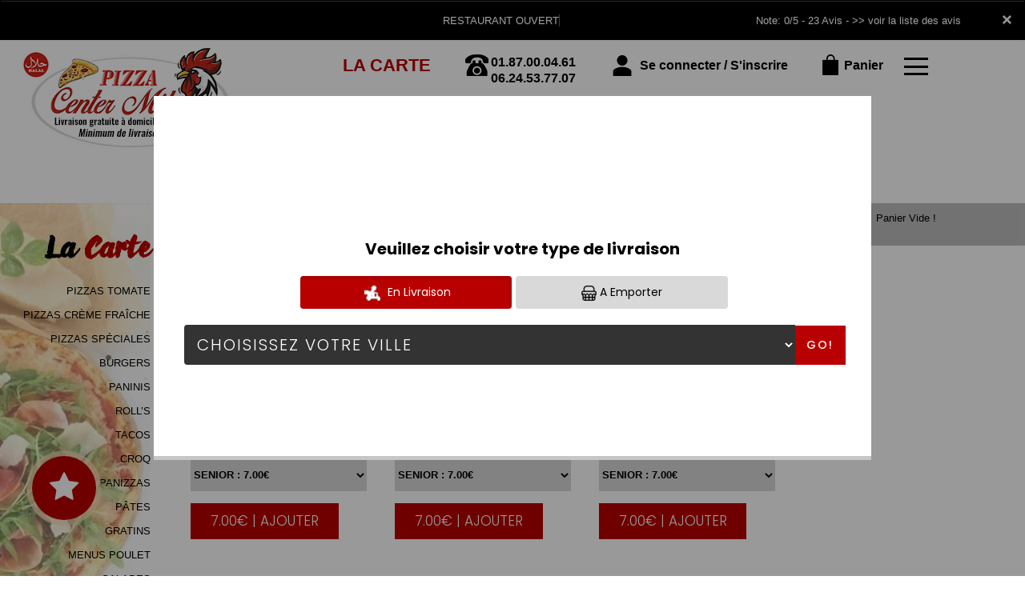

--- FILE ---
content_type: text/html
request_url: https://www.pizzacentermilano-robespierre.com/pizzas_tomate-bagnolet-93170
body_size: 14884
content:
<!-- debut left --->
	  

<!-- end left --->


<!DOCTYPE html>
<html>
<head>

<meta name="google-site-verification" content="KVqy8S-abYOb45iLlz3yFeVPboMkIVWTEcIiVgteeN8" />

<meta name="msvalidate.01" content="7932708C9ECC1D83880FDE10882D867E" />
<meta http-equiv="Content-Type" content="text/html; charset=iso-8859-15">
<meta http-equiv="Content-Type" content="text/html; charset=iso-8859-1">

<meta name="title" content="
Bagnolet 93170, Pizza Center Milano Montreuil | livraison Pizza Halal et pizzas tomate &agrave; Bagnolet 93170 ">
<meta name="description" content="
	 Pizza Center Milano Montreuil, Livraison des pizzas  &agrave; Bagnolet 93170. Commandez en ligne ou par t&eacute;l.: 01.87.00.04.61<br>06.24.53.77.07. Site web r&eacute;alis&eacute; par Des-click.
	  ">

<meta name="keywords" content="
	 Bagnolet 93170, Pizza Center Milano Montreuil, livraison pizza, livraison pizzas, commander une pizza, commander pizza, Pizza Halal, pizza &agrave; domicile, pizza a domicile, pizza Bagnolet 93170, livraison &agrave; domicile, livraison a domicile,Bagnolet 93170, livraison de pizza &agrave; Bagnolet 93170, pizza, pizzeria, livraison, domicile, rapide, vente, emporter, pizzas,
">

<title>Bagnolet 93170, Pizza Center Milano Montreuil | livraison Pizza Halal et pizzas tomate &agrave; Bagnolet 93170</title><meta name="viewport" content="width=device-width, initial-scale=1">
<link rel="icon" href="img/favicon.ico" type="image/x-icon">

<link href="https://fonts.googleapis.com/css?family=Montserrat:400,700" rel="stylesheet">
<link href="https://fonts.googleapis.com/css?family=Great+Vibes" rel="stylesheet">



	<link rel="stylesheet" href="css/owl.carousel.css" />
	<link rel="stylesheet" href="css/owl.theme.default.min.css" />

	<link href="css/fontawesome-all.min.css" rel="stylesheet">
	<link href="css/bootstrap.min.css" rel="stylesheet">
	<link href="css/bootstrap-theme.min.css" rel="stylesheet">
	<link rel="stylesheet" href="css/style-res.css"/>

	<!-- AwesomeFonts -->
<link href="css/font-awesome.css" rel="stylesheet" type="text/css">

	<!-- PageAnimation -->
<link href="style-animation/animate.min.css" rel="stylesheet"/>
<link href="style-animation/style.css" rel="stylesheet"/>

		
<script src="01_includes/01_files/functions.js"></script>



	

</head>
<body>
		 <script type="text/javascript" src='popup/js/jQuery/jquery-1.8.3.min.js'></script>
    <script type="text/javascript" src='popup/js/bootstrap.min.js'></script>
<!-- headermodel4 -->
  <!-- debut header -->
<link href="https://fonts.googleapis.com/css?family=Raleway:200,100,400" rel="stylesheet" type="text/css" />
<script type="text/javascript">
	var TxtRotate = function(el, toRotate, period) {
  this.toRotate = toRotate;
  this.el = el;
  this.loopNum = 0;
  this.period = parseInt(period, 10) || 2000;
  this.txt = '';
  this.tick();
  this.isDeleting = false;
};

TxtRotate.prototype.tick = function() {
  var i = this.loopNum % this.toRotate.length;
  var fullTxt = this.toRotate[i];

  if (this.isDeleting) {
    this.txt = fullTxt.substring(0, this.txt.length - 1);
  } else {
    this.txt = fullTxt.substring(0, this.txt.length + 1);
  }

  this.el.innerHTML = '<span class="wrap">'+this.txt+'</span>';

  var that = this;
  var delta = 150 - Math.random() * 100;

  if (this.isDeleting) { delta /= 2; }

  if (!this.isDeleting && this.txt === fullTxt) {
    delta = this.period;
    this.isDeleting = true;
  } else if (this.isDeleting && this.txt === '') {
    this.isDeleting = false;
    this.loopNum++;
    delta = 200;
  }

  setTimeout(function() {
    that.tick();
  }, delta);
};

window.onload = function() {
  var elements = document.getElementsByClassName('txt-rotate');
  for (var i=0; i<elements.length; i++) {
    var toRotate = elements[i].getAttribute('data-rotate');
    var period = elements[i].getAttribute('data-period');
    if (toRotate) {
      new TxtRotate(elements[i], JSON.parse(toRotate), period);
    }
  }
  // INJECT CSS
  var css = document.createElement("style");
  css.type = "text/css";
  css.innerHTML = ".txt-rotate > .wrap { border-right: 0.08em solid #666 }";
  document.body.appendChild(css);
};
</script>
	<div class="alert">
	  <span class="closebtn" onclick="this.parentElement.style.display='none'; ">&times;</span>

	  <span
     class="txt-rotate"
     data-period="3000"
     data-rotate='[ "RESTAURANT OUVERT", "Vous pouvez commander votre repas maintenant" ]'></span>
  <span style=" position: absolute;  right: 80px;">

Note: 0/5 - 23 Avis - <a href="votre-appreciation.php">>> voir la liste des avis</a></span>

	</div>
<!-- end debut header -->


  <div class="main-container">
    <div class="hero-section">
      <!--		<div id="overlay-hero" onclick="off()"></div>-->
      <!-- a supprimer -->
      <nav class="navbar navbar-default">
        <div class="container mar-t-30">
          <!-- Brand and toggle get grouped for better mobile display -->
          <div class="brand-left">
            <ul class="nav navbar-nav navbar-center">
              <li><a class="navbar-brand" href="index-bagnolet-93170" title="livraison pizza halal &agrave;  bagnolet 93170" alt="livraison pizza halal &agrave;  bagnolet 93170" ><img src="img/logo.png" title="livraison pizza halal &agrave;  bagnolet 93170" alt="livraison pizza halal &agrave;  bagnolet 93170""></a></li>
            </ul>
          </div>

          <!-- type commande -->
<!-- end type commande -->

          <div class="navbar-header">
            <button type="button" class="navbar-toggle collapsed" data-toggle="collapse"
              data-target="#bs-example-navbar-collapse-1" aria-expanded="false"> <span class="sr-only">Toggle
                navigation</span> <span class="icon-bar"></span> <span class="icon-bar"></span> <span
                class="icon-bar"></span> </button>
          </div>
          <!-- Collect the nav links, forms, and other content for toggling -->
          <div class="collapse navbar-collapse" id="bs-example-navbar-collapse-1">
            <ul class="right nav navbar-nav  navbar-right">
              <li data-link="Store">
                <!-- debut la carte -->
											 
											 		<li data-link="Store"><a href="pizzas_tomate-bagnolet-93170" class="la-nav" title="Riches En Saveurs Et Douceurs Nos Pizzas &agrave;  bagnolet 93170" alt="Riches En Saveurs Et Douceurs Nos Pizzas &agrave;  bagnolet 93170" >
			  <div class="wow fadeInDown animated" data-wow-duration="1.5s" data-wow-delay="1s" style="visibility: visible; animation-duration: 1s; animation-delay: 0s; animation-name: fadeInDown;">
				   LA CARTE
				 </div> 
		  </a> </li>
											 
											 <!-- fin la carte -->
              </li>
              <li data-link="Store"><a href="#">
                  <div class="wow fadeInDown animated" data-wow-duration="1.5s" data-wow-delay="1s"
                    style="visibility: visible; animation-duration: 1s; animation-delay: 0s; animation-name: fadeInDown;">
                    <img src="img/icon-tel.png" alt="">
                    <tel>01.87.00.04.61<br>06.24.53.77.07</tel>
                  </div>
                </a>
              </li>
              <!-- debut se connecter -->
	   
	   	      
	  <li data-link="Store" ><a href="votre-compte.php">
			  
		<div class="wow fadeInDown animated" data-wow-duration="2s" data-wow-delay="0s" style="visibility: visible; animation-duration: 2s; animation-delay: 0s; animation-name: fadeInDown;">
			  <img src="img/icon-user.png" > Se connecter / S'inscrire
			</div>
			</a> </li>	

  
	   <!-- fin se connecter -->


              <li data-link="Store"><a href="coordonnees.php">
                  <div class="wow fadeInDown animated" data-wow-duration="2.5s" data-wow-delay="0s"
                    style="visibility: visible; animation-duration: 2.5s; animation-delay: 0s; animation-name: fadeInDown;">
                    <img src="img/icon-cart.png" title="Toutes nos pizzas frais et Savoureux &agrave;  bagnolet 93170" alt="Toutes nos pizzas frais et Savoureux &agrave;  bagnolet 93170"> Panier
                  </div>
                </a> </li>
              <li>
                <div id="mySidenav" class="sidenav">
                  <div id="overlay"></div>
                  <a href="javascript:void(0)" class="closebtn" onclick="closeNav()">&times;</a>
                  <a href="a-emporter.php" title="pizza &Agrave; Emporter &agrave;  bagnolet 93170" alt="pizza &Agrave; Emporter &agrave;  bagnolet 93170" >&Agrave; Emporter</a>
                  <a href="allergene.php" title="Allerg&egrave;nes" alt="Allerg&egrave;nes" >Allerg&egrave;nes</a>
                  <a href="charte-qualite.php" title="Charte Qualit&eacute;" alt="Charte Qualit&eacute;" >Charte Qualit&eacute;</a>
                  <a href="cgv.php" title="C.G.V" alt="C.G.V" >C.G.V</a>
                  <a href="contact.php" title="commander pizza &agrave;  bagnolet 93170" alt="commander pizza &agrave;  bagnolet 93170" >Contact</a>
                  <a href="mentions-legales.php" title="Mentions L&eacute;gales" alt="Mentions L&eacute;gales" >Mentions L&eacute;gales</a>
                  <a href="mobile.php" title="livraison pizza par mobile &agrave;  bagnolet 93170" alt="livraison pizza par mobile &agrave;  bagnolet 93170" >Mobile</a>
                  <a href="fidelites.php">Programme De Fid&eacute;lit&eacute;</a>
                  <a href="votre-appreciation.php">Vos Avis</a>
                  <a href="zones-de-livraison.php" title="livraison pizzas &agrave;  bagnolet 93170" alt="livraison pizzas &agrave;  bagnolet 93170" >Zones de Livraison</a>
                </div>
                <a href="#" class="menu-btn" onclick="openNav()"></a>
              </li>
            </ul>
          </div>
          <!-- /.navbar-collapse -->
        </div>
        <!-- /.container-fluid -->
      </nav>
      <!-- fin header --><!-- end fin header -->

      <!-- end headermodel4 -->	

<span id='zoneRechargement' ></span>


<span id='zonePage'>



  <div class="main-container">
      <div class="row prodPage">
      <div class="col-md-2 col-sm-2">
          <div class="nav-section">
            <h1>La <span>Carte</span></h1>
          <ul>
<barnavfamille><li>
            <p><a href="pizzas_tomate-bagnolet-93170"    title="livraison pizzas tomate &agrave;  bagnolet 93170" alt="livraison pizzas tomate &agrave;  bagnolet 93170" >PIZZAS TOMATE</a></p>
                      </li><li>
            <p><a href="pizzas_creme_fraiche-bagnolet-93170"   title="livraison PIZZAS CR&Egrave;ME FRA&Icirc;CHE &agrave;  bagnolet 93170" alt="livraison PIZZAS CR&Egrave;ME FRA&Icirc;CHE &agrave;  bagnolet 93170">PIZZAS CR&Egrave;ME FRA&Icirc;CHE</a></p>
                      </li><li>
            <p><a href="pizzas_speciales-bagnolet-93170"   title="livraison PIZZAS SP&Eacute;CIALES &agrave;  bagnolet 93170" alt="livraison PIZZAS SP&Eacute;CIALES &agrave;  bagnolet 93170">PIZZAS SP&Eacute;CIALES</a></p>
                      </li><li>
            <p><a href="burgers-bagnolet-93170"   title="livraison burgers &agrave;  bagnolet 93170" alt="livraison burgers &agrave;  bagnolet 93170">BURGERS</a></p>
                      </li><li>
            <p><a href="paninis-bagnolet-93170"   title="livraison paninis &agrave;  bagnolet 93170" alt="livraison paninis &agrave;  bagnolet 93170">PANINIS</a></p>
                      </li><li>
            <p><a href="rolls-bagnolet-93170"   title="livraison rolls &agrave;  bagnolet 93170" alt="livraison rolls &agrave;  bagnolet 93170">ROLL&rsquo;S</a></p>
                      </li><li>
            <p><a href="tacos-bagnolet-93170"   title="livraison tacos &agrave;  bagnolet 93170" alt="livraison tacos &agrave;  bagnolet 93170">TACOS</a></p>
                      </li><li>
            <p><a href="croq-bagnolet-93170"   title="livraison CROQ &agrave;  bagnolet 93170" alt="livraison CROQ &agrave;  bagnolet 93170">CROQ</a></p>
                      </li><li>
            <p><a href="panizzas-bagnolet-93170"   title="livraison paninis &agrave;  bagnolet 93170" alt="livraison paninis &agrave;  bagnolet 93170">PANIZZAS</a></p>
                      </li><li>
            <p><a href="pates-bagnolet-93170"   title="livraison P&Acirc;TES &agrave;  bagnolet 93170" alt="livraison P&Acirc;TES &agrave;  bagnolet 93170">P&Acirc;TES</a></p>
                      </li><li>
            <p><a href="gratins-bagnolet-93170"   title="livraison gratins &agrave;  bagnolet 93170" alt="livraison gratins &agrave;  bagnolet 93170">GRATINS</a></p>
                      </li><li>
            <p><a href="menus_poulet-bagnolet-93170"   title="livraison menus poulet &agrave;  bagnolet 93170" alt="livraison menus poulet &agrave;  bagnolet 93170">MENUS POULET</a></p>
                      </li><li>
            <p><a href="salades-bagnolet-93170"   title="livraison salades &agrave;  bagnolet 93170" alt="livraison salades &agrave;  bagnolet 93170">SALADES</a></p>
                      </li><li>
            <p><a href="glaces-bagnolet-93170"   title="livraison glaces &agrave;  bagnolet 93170" alt="livraison glaces &agrave;  bagnolet 93170">GLACES</a></p>
                      </li><li>
            <p><a href="desserts-bagnolet-93170"   title="livraison desserts &agrave;  bagnolet 93170" alt="livraison desserts &agrave;  bagnolet 93170">DESSERTS</a></p>
                      </li><li>
            <p><a href="boissons-bagnolet-93170"   title="livraison boissons &agrave;  bagnolet 93170" alt="livraison boissons &agrave;  bagnolet 93170">BOISSONS</a></p>
                      </li></barnavfamille>
        </ul>

 <div class="navLinks">
<button id="btn" style="background-color: transparent;">Allerg&egrave;nes <img src="img/icon-allerg.png" ></button></div>


  <div class="navLinks">
  	<button id="btnenvie" style="background-color: transparent;">Vos Envies <img src="img/icon-filter.png" ></button></div>


<style>
         .popup {
            display: none;
            position: fixed;
            z-index: 1;
            left: 0;
            top: 0;
            width: 100%;
            height: 100%;
            background-color: #F1F1F1;
            background-color: rgba(0,0,0,0.4);
            -webkit-animation-name: fadeIn;
            -webkit-animation-duration: 0.4s;
            animation-name: fadeIn;
            animation-duration: 0.4s
         }
         .popupenvie {
            display: none;
            position: fixed;
            z-index: 1;
            left: 0;
            top: 0;
            width: 100%;
            height: 100%;
            background-color: #F1F1F1;
            background-color: rgba(0,0,0,0.4);
            -webkit-animation-name: fadeIn;
            -webkit-animation-duration: 0.4s;
            animation-name: fadeIn;
            animation-duration: 0.4s
         }
         .popup-content-detail {
            bottom: 0;
            background-color: #1c252c;
            width: 70%;
            -webkit-animation-name: slideIn;
            -webkit-animation-duration: 0.5s;
            animation-name: slideIn;
            animation-duration: 0.5s;
			 margin: 100px auto;
         }
         .end {
            color: white;
            float: right;
            font-size: 26px;
            font-weight: bold;
         }
         .end:hover,
         .end:focus {
            color: #000;
            text-decoration: underline;
            cursor: pointer;
         }
         .popup-header {
            padding: 1px 10px;
            background-color: #1c252c;
            color: white;
         }
         .popup-body {padding: 1px 5px;}
         @-webkit-keyframes slideIn {
            from {bottom: -300px; opacity: 0}
            to {bottom: 0; opacity: 1}
         }
         @keyframes slideIn {
            from {bottom: -300px; opacity: 0}
            to {bottom: 0; opacity: 1}
         }
         @-webkit-keyframes fadeIn {
            from {opacity: 0}
            to {opacity: 1}
         }
         @keyframes fadeIn {
            from {opacity: 0}
            to {opacity: 1}
         }
      </style>
  
      
      <div id="myModal" class="popup">
         <!-- Modal content -->
         <div class="popup-content-detail">
         	  <span class="end">X</span>
            <div class="popup-header">
               <h2>ALLERGENES</h2>
            </div>

		<div class="row popup-allergene">
			<div class="container">
				<div class="col-md-12 col-sm-12">
					<p class="color-brown">Cochez vos allergènes afin de ne voir que les produits que vous pouvez consommer</p>
					<form name="filtrage_allergene" action="chercher.php" method="post">

						<input type="hidden" name="filtre_allerg" value="true">
					<div class="popup-checkboxes">
						            <div class="popUpSmRdo">
            	<input type="hidden" name="nomallergene_1" value="GLUTEN" >
              <input type="checkbox" name="allergene[]" value="1" style="-webkit-appearance:none;">
              <img src="produit/allergene/aller_1.png" alt=""/>
              <p>GLUTEN</p>
            </div>
       
                   <div class="popUpSmRdo">
            	<input type="hidden" name="nomallergene_2" value="CRUSTACES" >
              <input type="checkbox" name="allergene[]" value="2" style="-webkit-appearance:none;">
              <img src="produit/allergene/aller_2.png" alt=""/>
              <p>CRUSTACES</p>
            </div>
       
                   <div class="popUpSmRdo">
            	<input type="hidden" name="nomallergene_3" value="OEUFS" >
              <input type="checkbox" name="allergene[]" value="3" style="-webkit-appearance:none;">
              <img src="produit/allergene/aller_3.png" alt=""/>
              <p>OEUFS</p>
            </div>
       
                   <div class="popUpSmRdo">
            	<input type="hidden" name="nomallergene_4" value="POISSONS" >
              <input type="checkbox" name="allergene[]" value="4" style="-webkit-appearance:none;">
              <img src="produit/allergene/aller_4.png" alt=""/>
              <p>POISSONS</p>
            </div>
       
                   <div class="popUpSmRdo">
            	<input type="hidden" name="nomallergene_5" value="ARACHIDES" >
              <input type="checkbox" name="allergene[]" value="5" style="-webkit-appearance:none;">
              <img src="produit/allergene/aller_5.png" alt=""/>
              <p>ARACHIDES</p>
            </div>
       
                   <div class="popUpSmRdo">
            	<input type="hidden" name="nomallergene_6" value="SOJA" >
              <input type="checkbox" name="allergene[]" value="6" style="-webkit-appearance:none;">
              <img src="produit/allergene/aller_6.png" alt=""/>
              <p>SOJA</p>
            </div>
       
                   <div class="popUpSmRdo">
            	<input type="hidden" name="nomallergene_7" value="LAIT" >
              <input type="checkbox" name="allergene[]" value="7" style="-webkit-appearance:none;">
              <img src="produit/allergene/aller_7.png" alt=""/>
              <p>LAIT</p>
            </div>
       
                   <div class="popUpSmRdo">
            	<input type="hidden" name="nomallergene_8" value="FRUITS A COQUES" >
              <input type="checkbox" name="allergene[]" value="8" style="-webkit-appearance:none;">
              <img src="produit/allergene/aller_8.png" alt=""/>
              <p>FRUITS A COQUES</p>
            </div>
       
                   <div class="popUpSmRdo">
            	<input type="hidden" name="nomallergene_9" value="CELERI" >
              <input type="checkbox" name="allergene[]" value="9" style="-webkit-appearance:none;">
              <img src="produit/allergene/aller_9.png" alt=""/>
              <p>CELERI</p>
            </div>
       
                   <div class="popUpSmRdo">
            	<input type="hidden" name="nomallergene_10" value="MOUTARDE" >
              <input type="checkbox" name="allergene[]" value="10" style="-webkit-appearance:none;">
              <img src="produit/allergene/aller_10.png" alt=""/>
              <p>MOUTARDE</p>
            </div>
       
                   <div class="popUpSmRdo">
            	<input type="hidden" name="nomallergene_11" value="SESAME" >
              <input type="checkbox" name="allergene[]" value="11" style="-webkit-appearance:none;">
              <img src="produit/allergene/aller_11.png" alt=""/>
              <p>SESAME</p>
            </div>
       
                   <div class="popUpSmRdo">
            	<input type="hidden" name="nomallergene_12" value="SULFITES" >
              <input type="checkbox" name="allergene[]" value="12" style="-webkit-appearance:none;">
              <img src="produit/allergene/aller_12.png" alt=""/>
              <p>SULFITES</p>
            </div>
       
                   <div class="popUpSmRdo">
            	<input type="hidden" name="nomallergene_13" value="LUPIN" >
              <input type="checkbox" name="allergene[]" value="13" style="-webkit-appearance:none;">
              <img src="produit/allergene/aller_13.png" alt=""/>
              <p>LUPIN</p>
            </div>
       
                   <div class="popUpSmRdo">
            	<input type="hidden" name="nomallergene_14" value="MOLLUSQUES" >
              <input type="checkbox" name="allergene[]" value="14" style="-webkit-appearance:none;">
              <img src="produit/allergene/aller_14.png" alt=""/>
              <p>MOLLUSQUES</p>
            </div>
       
            <div class="clearfix"></div>
					</div>
					<div class="btn-width cta-btn" id="cl-effect-2"><a href="#cl-effect-2" 
						onclick="document.filtrage_allergene.submit();"><span data-hover="Filtrer">Filtrer</span></a></div>
				</form>
					
				</div>
			</div>
		</div>


         </div>
      </div>


     <div id="myModalenvie" class="popupenvie" >
         <!-- Modal content -->
         <div class="popup-content-detail">
         	  <span class="end">X</span>
            <div class="popup-header">
               <h2>Vos Envies</h2>
            </div>



		<div class="row popup-allergene">
			<div class="container">
				<div class="col-md-12 col-sm-12">
					<p class="color-brown">Cochez vos envies..</p>
		<form name="filtrage_envies" action="chercher.php" method="post">

			<input type="hidden" name="filtre_envies" value="true">
					<div class="popup-checkboxes">
         
 <div class="popUpSmRdo">
         <input type="checkbox" name="terme[]" value="ANCHOIS" style="-webkit-appearance:none;">
         <img src="produit/1582_243.png" alt="" width="30px" height="30px" />
         <p>ANCHOIS</p>
  </div>

	 <div class="popUpSmRdo">
         <input type="checkbox" name="terme[]" value="THON" style="-webkit-appearance:none;">
         <img src="produit/1582_244.png" alt="" width="30px" height="30px" />
         <p>THON</p>
  </div>

	 <div class="popUpSmRdo">
         <input type="checkbox" name="terme[]" value="LARDONS" style="-webkit-appearance:none;">
         <img src="produit/1582_245.png" alt="" width="30px" height="30px" />
         <p>LARDONS</p>
  </div>

	 <div class="popUpSmRdo">
         <input type="checkbox" name="terme[]" value="SAUMON" style="-webkit-appearance:none;">
         <img src="produit/1582_246.png" alt="" width="30px" height="30px" />
         <p>SAUMON</p>
  </div>

	 <div class="popUpSmRdo">
         <input type="checkbox" name="terme[]" value="JAMBON" style="-webkit-appearance:none;">
         <img src="produit/1582_247.png" alt="" width="30px" height="30px" />
         <p>JAMBON</p>
  </div>

	 <div class="popUpSmRdo">
         <input type="checkbox" name="terme[]" value="OEUF" style="-webkit-appearance:none;">
         <img src="produit/1582_248.png" alt="" width="30px" height="30px" />
         <p>OEUF</p>
  </div>

	 <div class="popUpSmRdo">
         <input type="checkbox" name="terme[]" value="CHAMPIGNONS" style="-webkit-appearance:none;">
         <img src="produit/1582_249.png" alt="" width="30px" height="30px" />
         <p>CHAMPIGNONS</p>
  </div>

	 <div class="popUpSmRdo">
         <input type="checkbox" name="terme[]" value="BOURSIN" style="-webkit-appearance:none;">
         <img src="produit/1582_250.png" alt="" width="30px" height="30px" />
         <p>BOURSIN</p>
  </div>

	 <div class="popUpSmRdo">
         <input type="checkbox" name="terme[]" value="CHEVRE" style="-webkit-appearance:none;">
         <img src="produit/1582_251.png" alt="" width="30px" height="30px" />
         <p>CHEVRE</p>
  </div>

	     <div class="clearfix"></div>

</div>

	<div class="btn-width cta-btn" id="cl-effect-2"><a href="#cl-effect-2" 
						onclick="document.filtrage_envies.submit();"><span data-hover="Filtrer">Filtrer</span></a></div>
				</form>
					
				</div>
			</div>
		</div>

            
            <div class="popup-body">
             
            </div>
	
         </div>
      </div>


      <script>
         
         var popup = document.getElementById('myModal');
         var myBytton = document.getElementById("btn");
         var span = document.getElementsByClassName("end")[0];
           var span1 = document.getElementsByClassName("end")[1];
          var popupenvie = document.getElementById('myModalenvie');
          var myByttonenvie = document.getElementById("btnenvie");

         myByttonenvie.onclick = function() {
            popupenvie.style.display = "block";
         }

         myBytton.onclick = function() {
            popup.style.display = "block";
         }
         span.onclick = function() {
            popup.style.display = "none";
      
         }
         span1.onclick = function() {
             popupenvie.style.display = "none";
           
         }
         window.onclick = function(event) {
            if (event.target == popup) {
               popup.style.display = "none";
               popupenvie.style.display = "none";
               
            }
         }

         
       
      </script>


          <!--   <div class="navLinks"><a a data-url="allergene_filtrage.php" data-title="Connexion" class="whiteColor clickPizza" data-width="600px" data-height="550px">Allergene <img src="img/icon-allerg.png" alt=""></a></div> -->








        </div>
      </div>
      <div class="col-md-7 col-sm-7">
        <div class="row" >
          <div class="prodTitles">PIZZAS TOMATE</div>




  



<style>
body {font-family: Arial, Helvetica, sans-serif; display:block;}

/* The Modal (background) */


</style>
<div class="animation-btn">
	<a class="model-btn" id="btnetoile" ><i class="fa fa-star fa-3x"></i></a>
</div>
<!--div class="modal-overlay" id="myModaletoile">
  <div class="modal">
    
    <a class="close-modal" id="close-modal">
    
    </a>

    <div>
      <h3></h3>
<p style="margin-top:100px; " ></p>
    </div>
    
  </div>
</div-->
<div id="myModaletoile" class="modal1">

  <!-- Modal content -->
  <div class="modal-content1">
    <span class="close">&times;</span>
     <br><center><h3 style="color: white;"></h3>
     
<p style="margin-top:100px;color:white; " ></p></center>
  </div>

</div>
	<script>
// Get the modal
var modal = document.getElementById("myModaletoile");

// Get the button that opens the modal
var btn = document.getElementById("btnetoile");

// Get the <span> element that closes the modal
var span = document.getElementsByClassName("close")[0];

// When the user clicks the button, open the modal 
btn.onclick = function() {
  modal.style.display = "block";
}

// When the user clicks on <span> (x), close the modal
span.onclick = function() {
  modal.style.display = "none";
}

// When the user clicks anywhere outside of the modal, close it

</script>

 

<!-- modal -->
<!-- overlay -->


 <!--script>
         
         var popupetoile = document.getElementById('myModaletoile');
         var myByttonetoile = document.getElementById("btnetoile");
         var spanetoile = document.getElementById("close-modal");

         myByttonetoile.onclick = function() {
         	
            //popupetoile.style.display = "one";
          var elements = $('.modal-overlay, .modal');
             elements.addClass('active');
         }
 
         spanetoile.onclick = function() {
        	  var elements1 = $('.modal-overlay, .modal');
                elements1.removeClass('active');
      
         }
       
    
       
      </script-->



<script>
 function affiche_taille(idproduit)
 {
       var idtaille=document.getElementById("id_taille"+idproduit).value;

       var prixtaille=document.getElementById("prixtaille"+idproduit+"_"+idtaille).value;  

     
       var htmlfinal=prixtaille+" | AJOUTER";
  
        $('#prix'+idproduit).html(htmlfinal);
 	
 }


function descriaff(id_produit)
{

  if ($("#papersheet"+id_produit).hasClass("opened")) {

     $("#papersheet"+id_produit).stop().removeClass("opened");
    
  } else {

   $("#papersheet"+id_produit).stop().addClass("opened");
    
  }

 

}

</script>
	


		 <input type="hidden" name="id_famille" value="3">
			<input type="hidden" name="id_produit" value="77">
			
		<div class="col-md-4 col-sm-6 col-xs-12">
						<div class="wow animated" data-wow-duration="1s" data-wow-delay="1s" style="visibility: visible; animation-duration: 1s; animation-delay: 1s; animation-name: fadeIn;" >
						<div class="mainProd">
							<div class="prod-box">
                                 
                               	   <div class="papersheet  " id="papersheet77">
									  <!-- Action Trigger -->
									  <div class="papersheet__trigger" onclick ="descriaff(77);">
									  <!-- Icon -->
										<i class="fa fa-info-circle fa-2x papersheet__trigger-icon" viewBox="0 0 24 24"></i>
									  </div>
									  <!-- Face 1 -->
									  <div class="papersheet__face-item animated fadeInUp desc-area">
										<p>Tomate, fromage, olives.</p>
									  </div>

									</div> 

								
								<img src="produit/1582_77.png" alt="product" class="img-responsive">
							</div>	

<h2 style="display: block;"><strong><span>MARGUERITA</span></strong></h2>



			                     <input type="hidden" name="prixtaille77_65" 
                      id="prixtaille77_65" value="7.00&euro;">
				 					<p>S&eacute;lectionnez la taille</p> 

		<div class="prodSize">
					<select style="width: 220px; height: 40px; font-weight: bold;" 
						name="id_taille77" id="id_taille77" 
						 onchange="affiche_taille(77);" >

					                    
				       			<option value="65">SENIOR :   7.00&euro; </option>

					 
				     </select>					 								
			     </div>


 
	<div class="clearfix"></div>

    <div class="wow animated" data-wow-duration="1.5s" data-wow-delay="1s" style="visibility: visible; animation-duration: 1.5s; animation-delay: 1s; animation-name: fadeInUp;">
								<div class="AjouterBtn">     
														
								<div class="links"><a href="#prodDiv77" onclick="Adddetalil(3,77,$('#id_taille77').val(),1);" title="Personnaliser">Personnaliser</a>&nbsp;&nbsp;&nbsp;|&nbsp;&nbsp;&nbsp;<a href="#prodDiv77"   onclick="AddToCart('Valider',77, 3,$('#id_taille77').val(),1);" title="Ajouter au panier">Ajouter</a></div>    
																<div class="overlay"><a id="prix77">7.00&euro; | AJOUTER</a></div>
							  	</div>
							</div> 
 
     
 </div>
					</div>
						</div>


		 <input type="hidden" name="id_famille" value="3">
			<input type="hidden" name="id_produit" value="78">
			
		<div class="col-md-4 col-sm-6 col-xs-12">
						<div class="wow animated" data-wow-duration="1s" data-wow-delay="1s" style="visibility: visible; animation-duration: 1s; animation-delay: 1s; animation-name: fadeIn;" >
						<div class="mainProd">
							<div class="prod-box">
                                 
                               	   <div class="papersheet  " id="papersheet78">
									  <!-- Action Trigger -->
									  <div class="papersheet__trigger" onclick ="descriaff(78);">
									  <!-- Icon -->
										<i class="fa fa-info-circle fa-2x papersheet__trigger-icon" viewBox="0 0 24 24"></i>
									  </div>
									  <!-- Face 1 -->
									  <div class="papersheet__face-item animated fadeInUp desc-area">
										<p>Tomate, fromage, poivrons, olives, tomates fraîches, champignons.</p>
									  </div>

									</div> 

								
								<img src="produit/1582_78.png" alt="product" class="img-responsive">
							</div>	

<h2 style="display: block;"><strong><span>VEGETARIENNE</span></strong></h2>



			                     <input type="hidden" name="prixtaille78_65" 
                      id="prixtaille78_65" value="7.00&euro;">
				 					<p>S&eacute;lectionnez la taille</p> 

		<div class="prodSize">
					<select style="width: 220px; height: 40px; font-weight: bold;" 
						name="id_taille78" id="id_taille78" 
						 onchange="affiche_taille(78);" >

					                    
				       			<option value="65">SENIOR :   7.00&euro; </option>

					 
				     </select>					 								
			     </div>


 
	<div class="clearfix"></div>

    <div class="wow animated" data-wow-duration="1.5s" data-wow-delay="1s" style="visibility: visible; animation-duration: 1.5s; animation-delay: 1s; animation-name: fadeInUp;">
								<div class="AjouterBtn">     
														
								<div class="links"><a href="#prodDiv78" onclick="Adddetalil(3,78,$('#id_taille78').val(),1);" title="Personnaliser">Personnaliser</a>&nbsp;&nbsp;&nbsp;|&nbsp;&nbsp;&nbsp;<a href="#prodDiv78"   onclick="AddToCart('Valider',78, 3,$('#id_taille78').val(),1);" title="Ajouter au panier">Ajouter</a></div>    
																<div class="overlay"><a id="prix78">7.00&euro; | AJOUTER</a></div>
							  	</div>
							</div> 
 
     
 </div>
					</div>
						</div>


		 <input type="hidden" name="id_famille" value="3">
			<input type="hidden" name="id_produit" value="79">
			
		<div class="col-md-4 col-sm-6 col-xs-12">
						<div class="wow animated" data-wow-duration="1s" data-wow-delay="1s" style="visibility: visible; animation-duration: 1s; animation-delay: 1s; animation-name: fadeIn;" >
						<div class="mainProd">
							<div class="prod-box">
                                 
                               	   <div class="papersheet  " id="papersheet79">
									  <!-- Action Trigger -->
									  <div class="papersheet__trigger" onclick ="descriaff(79);">
									  <!-- Icon -->
										<i class="fa fa-info-circle fa-2x papersheet__trigger-icon" viewBox="0 0 24 24"></i>
									  </div>
									  <!-- Face 1 -->
									  <div class="papersheet__face-item animated fadeInUp desc-area">
										<p>Tomate, fromage, anchois, câpres, olives.</p>
									  </div>

									</div> 

								
								<img src="produit/1582_79.png" alt="product" class="img-responsive">
							</div>	

<h2 style="display: block;"><strong><span>SICILIENNE</span></strong></h2>



			                     <input type="hidden" name="prixtaille79_65" 
                      id="prixtaille79_65" value="7.00&euro;">
				 					<p>S&eacute;lectionnez la taille</p> 

		<div class="prodSize">
					<select style="width: 220px; height: 40px; font-weight: bold;" 
						name="id_taille79" id="id_taille79" 
						 onchange="affiche_taille(79);" >

					                    
				       			<option value="65">SENIOR :   7.00&euro; </option>

					 
				     </select>					 								
			     </div>


 
	<div class="clearfix"></div>

    <div class="wow animated" data-wow-duration="1.5s" data-wow-delay="1s" style="visibility: visible; animation-duration: 1.5s; animation-delay: 1s; animation-name: fadeInUp;">
								<div class="AjouterBtn">     
														
								<div class="links"><a href="#prodDiv79" onclick="Adddetalil(3,79,$('#id_taille79').val(),1);" title="Personnaliser">Personnaliser</a>&nbsp;&nbsp;&nbsp;|&nbsp;&nbsp;&nbsp;<a href="#prodDiv79"   onclick="AddToCart('Valider',79, 3,$('#id_taille79').val(),1);" title="Ajouter au panier">Ajouter</a></div>    
																<div class="overlay"><a id="prix79">7.00&euro; | AJOUTER</a></div>
							  	</div>
							</div> 
 
     
 </div>
					</div>
						</div>


		 <input type="hidden" name="id_famille" value="3">
			<input type="hidden" name="id_produit" value="81">
			
		<div class="col-md-4 col-sm-6 col-xs-12">
						<div class="wow animated" data-wow-duration="1s" data-wow-delay="1s" style="visibility: visible; animation-duration: 1s; animation-delay: 1s; animation-name: fadeIn;" >
						<div class="mainProd">
							<div class="prod-box">
                                 
                               	   <div class="papersheet  " id="papersheet81">
									  <!-- Action Trigger -->
									  <div class="papersheet__trigger" onclick ="descriaff(81);">
									  <!-- Icon -->
										<i class="fa fa-info-circle fa-2x papersheet__trigger-icon" viewBox="0 0 24 24"></i>
									  </div>
									  <!-- Face 1 -->
									  <div class="papersheet__face-item animated fadeInUp desc-area">
										<p>Tomate, fromage, jambon, champignons.</p>
									  </div>

									</div> 

								
								<img src="produit/1582_81.png" alt="product" class="img-responsive">
							</div>	

<h2 style="display: block;"><strong><span>REINE</span></strong></h2>



			                     <input type="hidden" name="prixtaille81_65" 
                      id="prixtaille81_65" value="7.00&euro;">
				 					<p>S&eacute;lectionnez la taille</p> 

		<div class="prodSize">
					<select style="width: 220px; height: 40px; font-weight: bold;" 
						name="id_taille81" id="id_taille81" 
						 onchange="affiche_taille(81);" >

					                    
				       			<option value="65">SENIOR :   7.00&euro; </option>

					 
				     </select>					 								
			     </div>


 
	<div class="clearfix"></div>

    <div class="wow animated" data-wow-duration="1.5s" data-wow-delay="1s" style="visibility: visible; animation-duration: 1.5s; animation-delay: 1s; animation-name: fadeInUp;">
								<div class="AjouterBtn">     
														
								<div class="links"><a href="#prodDiv81" onclick="Adddetalil(3,81,$('#id_taille81').val(),1);" title="Personnaliser">Personnaliser</a>&nbsp;&nbsp;&nbsp;|&nbsp;&nbsp;&nbsp;<a href="#prodDiv81"   onclick="AddToCart('Valider',81, 3,$('#id_taille81').val(),1);" title="Ajouter au panier">Ajouter</a></div>    
																<div class="overlay"><a id="prix81">7.00&euro; | AJOUTER</a></div>
							  	</div>
							</div> 
 
     
 </div>
					</div>
						</div>


		 <input type="hidden" name="id_famille" value="3">
			<input type="hidden" name="id_produit" value="83">
			
		<div class="col-md-4 col-sm-6 col-xs-12">
						<div class="wow animated" data-wow-duration="1s" data-wow-delay="1s" style="visibility: visible; animation-duration: 1s; animation-delay: 1s; animation-name: fadeIn;" >
						<div class="mainProd">
							<div class="prod-box">
                                 
                               	   <div class="papersheet  " id="papersheet83">
									  <!-- Action Trigger -->
									  <div class="papersheet__trigger" onclick ="descriaff(83);">
									  <!-- Icon -->
										<i class="fa fa-info-circle fa-2x papersheet__trigger-icon" viewBox="0 0 24 24"></i>
									  </div>
									  <!-- Face 1 -->
									  <div class="papersheet__face-item animated fadeInUp desc-area">
										<p>Tomate, fromage, thon, olives, oeuf.</p>
									  </div>

									</div> 

								
								<img src="produit/1582_83.png" alt="product" class="img-responsive">
							</div>	

<h2 style="display: block;"><strong><span>PECHEUR</span></strong></h2>



			                     <input type="hidden" name="prixtaille83_65" 
                      id="prixtaille83_65" value="7.00&euro;">
				 					<p>S&eacute;lectionnez la taille</p> 

		<div class="prodSize">
					<select style="width: 220px; height: 40px; font-weight: bold;" 
						name="id_taille83" id="id_taille83" 
						 onchange="affiche_taille(83);" >

					                    
				       			<option value="65">SENIOR :   7.00&euro; </option>

					 
				     </select>					 								
			     </div>


 
	<div class="clearfix"></div>

    <div class="wow animated" data-wow-duration="1.5s" data-wow-delay="1s" style="visibility: visible; animation-duration: 1.5s; animation-delay: 1s; animation-name: fadeInUp;">
								<div class="AjouterBtn">     
														
								<div class="links"><a href="#prodDiv83" onclick="Adddetalil(3,83,$('#id_taille83').val(),1);" title="Personnaliser">Personnaliser</a>&nbsp;&nbsp;&nbsp;|&nbsp;&nbsp;&nbsp;<a href="#prodDiv83"   onclick="AddToCart('Valider',83, 3,$('#id_taille83').val(),1);" title="Ajouter au panier">Ajouter</a></div>    
																<div class="overlay"><a id="prix83">7.00&euro; | AJOUTER</a></div>
							  	</div>
							</div> 
 
     
 </div>
					</div>
						</div>


		 <input type="hidden" name="id_famille" value="3">
			<input type="hidden" name="id_produit" value="84">
			
		<div class="col-md-4 col-sm-6 col-xs-12">
						<div class="wow animated" data-wow-duration="1s" data-wow-delay="1s" style="visibility: visible; animation-duration: 1s; animation-delay: 1s; animation-name: fadeIn;" >
						<div class="mainProd">
							<div class="prod-box">
                                 
                               	   <div class="papersheet  " id="papersheet84">
									  <!-- Action Trigger -->
									  <div class="papersheet__trigger" onclick ="descriaff(84);">
									  <!-- Icon -->
										<i class="fa fa-info-circle fa-2x papersheet__trigger-icon" viewBox="0 0 24 24"></i>
									  </div>
									  <!-- Face 1 -->
									  <div class="papersheet__face-item animated fadeInUp desc-area">
										<p>Tomate, fromage, moules, crevettes, calamars, persillade.</p>
									  </div>

									</div> 

								
								<img src="produit/1582_84.png" alt="product" class="img-responsive">
							</div>	

<h2 style="display: block;"><strong>FRUITS<span> DE MER</span></strong></h2>



			                     <input type="hidden" name="prixtaille84_65" 
                      id="prixtaille84_65" value="7.00&euro;">
				 					<p>S&eacute;lectionnez la taille</p> 

		<div class="prodSize">
					<select style="width: 220px; height: 40px; font-weight: bold;" 
						name="id_taille84" id="id_taille84" 
						 onchange="affiche_taille(84);" >

					                    
				       			<option value="65">SENIOR :   7.00&euro; </option>

					 
				     </select>					 								
			     </div>


 
	<div class="clearfix"></div>

    <div class="wow animated" data-wow-duration="1.5s" data-wow-delay="1s" style="visibility: visible; animation-duration: 1.5s; animation-delay: 1s; animation-name: fadeInUp;">
								<div class="AjouterBtn">     
														
								<div class="links"><a href="#prodDiv84" onclick="Adddetalil(3,84,$('#id_taille84').val(),1);" title="Personnaliser">Personnaliser</a>&nbsp;&nbsp;&nbsp;|&nbsp;&nbsp;&nbsp;<a href="#prodDiv84"   onclick="AddToCart('Valider',84, 3,$('#id_taille84').val(),1);" title="Ajouter au panier">Ajouter</a></div>    
																<div class="overlay"><a id="prix84">7.00&euro; | AJOUTER</a></div>
							  	</div>
							</div> 
 
     
 </div>
					</div>
						</div>


		 <input type="hidden" name="id_famille" value="3">
			<input type="hidden" name="id_produit" value="93">
			
		<div class="col-md-4 col-sm-6 col-xs-12">
						<div class="wow animated" data-wow-duration="1s" data-wow-delay="1s" style="visibility: visible; animation-duration: 1s; animation-delay: 1s; animation-name: fadeIn;" >
						<div class="mainProd">
							<div class="prod-box">
                                 
                               	   <div class="papersheet  " id="papersheet93">
									  <!-- Action Trigger -->
									  <div class="papersheet__trigger" onclick ="descriaff(93);">
									  <!-- Icon -->
										<i class="fa fa-info-circle fa-2x papersheet__trigger-icon" viewBox="0 0 24 24"></i>
									  </div>
									  <!-- Face 1 -->
									  <div class="papersheet__face-item animated fadeInUp desc-area">
										<p>Tomate, fromage, chorizo, champignons, olives.</p>
									  </div>

									</div> 

								
								<img src="produit/1582_93.png" alt="product" class="img-responsive">
							</div>	

<h2 style="display: block;"><strong><span>REGINA</span></strong></h2>



			                     <input type="hidden" name="prixtaille93_65" 
                      id="prixtaille93_65" value="7.00&euro;">
				 					<p>S&eacute;lectionnez la taille</p> 

		<div class="prodSize">
					<select style="width: 220px; height: 40px; font-weight: bold;" 
						name="id_taille93" id="id_taille93" 
						 onchange="affiche_taille(93);" >

					                    
				       			<option value="65">SENIOR :   7.00&euro; </option>

					 
				     </select>					 								
			     </div>


 
	<div class="clearfix"></div>

    <div class="wow animated" data-wow-duration="1.5s" data-wow-delay="1s" style="visibility: visible; animation-duration: 1.5s; animation-delay: 1s; animation-name: fadeInUp;">
								<div class="AjouterBtn">     
														
								<div class="links"><a href="#prodDiv93" onclick="Adddetalil(3,93,$('#id_taille93').val(),1);" title="Personnaliser">Personnaliser</a>&nbsp;&nbsp;&nbsp;|&nbsp;&nbsp;&nbsp;<a href="#prodDiv93"   onclick="AddToCart('Valider',93, 3,$('#id_taille93').val(),1);" title="Ajouter au panier">Ajouter</a></div>    
																<div class="overlay"><a id="prix93">7.00&euro; | AJOUTER</a></div>
							  	</div>
							</div> 
 
     
 </div>
					</div>
						</div>


		 <input type="hidden" name="id_famille" value="3">
			<input type="hidden" name="id_produit" value="95">
			
		<div class="col-md-4 col-sm-6 col-xs-12">
						<div class="wow animated" data-wow-duration="1s" data-wow-delay="1s" style="visibility: visible; animation-duration: 1s; animation-delay: 1s; animation-name: fadeIn;" >
						<div class="mainProd">
							<div class="prod-box">
                                 
                               	   <div class="papersheet  " id="papersheet95">
									  <!-- Action Trigger -->
									  <div class="papersheet__trigger" onclick ="descriaff(95);">
									  <!-- Icon -->
										<i class="fa fa-info-circle fa-2x papersheet__trigger-icon" viewBox="0 0 24 24"></i>
									  </div>
									  <!-- Face 1 -->
									  <div class="papersheet__face-item animated fadeInUp desc-area">
										<p>Tomate, fromage, viande hachée, oeuf.</p>
									  </div>

									</div> 

								
								<img src="produit/1582_95.png" alt="product" class="img-responsive">
							</div>	

<h2 style="display: block;"><strong>CALZONE<span> viande hachee</span></strong></h2>



			                     <input type="hidden" name="prixtaille95_65" 
                      id="prixtaille95_65" value="7.00&euro;">
				 					<p>S&eacute;lectionnez la taille</p> 

		<div class="prodSize">
					<select style="width: 220px; height: 40px; font-weight: bold;" 
						name="id_taille95" id="id_taille95" 
						 onchange="affiche_taille(95);" >

					                    
				       			<option value="65">SENIOR :   7.00&euro; </option>

					 
				     </select>					 								
			     </div>


 
	<div class="clearfix"></div>

    <div class="wow animated" data-wow-duration="1.5s" data-wow-delay="1s" style="visibility: visible; animation-duration: 1.5s; animation-delay: 1s; animation-name: fadeInUp;">
								<div class="AjouterBtn">     
														
								<div class="links"><a href="#prodDiv95" onclick="Adddetalil(3,95,$('#id_taille95').val(),1);" title="Personnaliser">Personnaliser</a>&nbsp;&nbsp;&nbsp;|&nbsp;&nbsp;&nbsp;<a href="#prodDiv95"   onclick="AddToCart('Valider',95, 3,$('#id_taille95').val(),1);" title="Ajouter au panier">Ajouter</a></div>    
																<div class="overlay"><a id="prix95">7.00&euro; | AJOUTER</a></div>
							  	</div>
							</div> 
 
     
 </div>
					</div>
						</div>


		 <input type="hidden" name="id_famille" value="3">
			<input type="hidden" name="id_produit" value="96">
			
		<div class="col-md-4 col-sm-6 col-xs-12">
						<div class="wow animated" data-wow-duration="1s" data-wow-delay="1s" style="visibility: visible; animation-duration: 1s; animation-delay: 1s; animation-name: fadeIn;" >
						<div class="mainProd">
							<div class="prod-box">
                                 
                               	   <div class="papersheet  " id="papersheet96">
									  <!-- Action Trigger -->
									  <div class="papersheet__trigger" onclick ="descriaff(96);">
									  <!-- Icon -->
										<i class="fa fa-info-circle fa-2x papersheet__trigger-icon" viewBox="0 0 24 24"></i>
									  </div>
									  <!-- Face 1 -->
									  <div class="papersheet__face-item animated fadeInUp desc-area">
										<p>Tomate, fromage, jambon, oeuf.</p>
									  </div>

									</div> 

								
								<img src="produit/1582_96.png" alt="product" class="img-responsive">
							</div>	

<h2 style="display: block;"><strong>CALZONE<span> jambon</span></strong></h2>



			                     <input type="hidden" name="prixtaille96_65" 
                      id="prixtaille96_65" value="7.00&euro;">
				 					<p>S&eacute;lectionnez la taille</p> 

		<div class="prodSize">
					<select style="width: 220px; height: 40px; font-weight: bold;" 
						name="id_taille96" id="id_taille96" 
						 onchange="affiche_taille(96);" >

					                    
				       			<option value="65">SENIOR :   7.00&euro; </option>

					 
				     </select>					 								
			     </div>


 
	<div class="clearfix"></div>

    <div class="wow animated" data-wow-duration="1.5s" data-wow-delay="1s" style="visibility: visible; animation-duration: 1.5s; animation-delay: 1s; animation-name: fadeInUp;">
								<div class="AjouterBtn">     
														
								<div class="links"><a href="#prodDiv96" onclick="Adddetalil(3,96,$('#id_taille96').val(),1);" title="Personnaliser">Personnaliser</a>&nbsp;&nbsp;&nbsp;|&nbsp;&nbsp;&nbsp;<a href="#prodDiv96"   onclick="AddToCart('Valider',96, 3,$('#id_taille96').val(),1);" title="Ajouter au panier">Ajouter</a></div>    
																<div class="overlay"><a id="prix96">7.00&euro; | AJOUTER</a></div>
							  	</div>
							</div> 
 
     
 </div>
					</div>
						</div>


		 <input type="hidden" name="id_famille" value="3">
			<input type="hidden" name="id_produit" value="97">
			
		<div class="col-md-4 col-sm-6 col-xs-12">
						<div class="wow animated" data-wow-duration="1s" data-wow-delay="1s" style="visibility: visible; animation-duration: 1s; animation-delay: 1s; animation-name: fadeIn;" >
						<div class="mainProd">
							<div class="prod-box">
                                 
                               	   <div class="papersheet  " id="papersheet97">
									  <!-- Action Trigger -->
									  <div class="papersheet__trigger" onclick ="descriaff(97);">
									  <!-- Icon -->
										<i class="fa fa-info-circle fa-2x papersheet__trigger-icon" viewBox="0 0 24 24"></i>
									  </div>
									  <!-- Face 1 -->
									  <div class="papersheet__face-item animated fadeInUp desc-area">
										<p>Tomate, fromage, oeuf, thon.</p>
									  </div>

									</div> 

								
								<img src="produit/1582_97.png" alt="product" class="img-responsive">
							</div>	

<h2 style="display: block;"><strong>CALZONE<span> thon</span></strong></h2>



			                     <input type="hidden" name="prixtaille97_65" 
                      id="prixtaille97_65" value="7.00&euro;">
				 					<p>S&eacute;lectionnez la taille</p> 

		<div class="prodSize">
					<select style="width: 220px; height: 40px; font-weight: bold;" 
						name="id_taille97" id="id_taille97" 
						 onchange="affiche_taille(97);" >

					                    
				       			<option value="65">SENIOR :   7.00&euro; </option>

					 
				     </select>					 								
			     </div>


 
	<div class="clearfix"></div>

    <div class="wow animated" data-wow-duration="1.5s" data-wow-delay="1s" style="visibility: visible; animation-duration: 1.5s; animation-delay: 1s; animation-name: fadeInUp;">
								<div class="AjouterBtn">     
														
								<div class="links"><a href="#prodDiv97" onclick="Adddetalil(3,97,$('#id_taille97').val(),1);" title="Personnaliser">Personnaliser</a>&nbsp;&nbsp;&nbsp;|&nbsp;&nbsp;&nbsp;<a href="#prodDiv97"   onclick="AddToCart('Valider',97, 3,$('#id_taille97').val(),1);" title="Ajouter au panier">Ajouter</a></div>    
																<div class="overlay"><a id="prix97">7.00&euro; | AJOUTER</a></div>
							  	</div>
							</div> 
 
     
 </div>
					</div>
						</div>


		 <input type="hidden" name="id_famille" value="3">
			<input type="hidden" name="id_produit" value="98">
			
		<div class="col-md-4 col-sm-6 col-xs-12">
						<div class="wow animated" data-wow-duration="1s" data-wow-delay="1s" style="visibility: visible; animation-duration: 1s; animation-delay: 1s; animation-name: fadeIn;" >
						<div class="mainProd">
							<div class="prod-box">
                                 
                               	   <div class="papersheet  " id="papersheet98">
									  <!-- Action Trigger -->
									  <div class="papersheet__trigger" onclick ="descriaff(98);">
									  <!-- Icon -->
										<i class="fa fa-info-circle fa-2x papersheet__trigger-icon" viewBox="0 0 24 24"></i>
									  </div>
									  <!-- Face 1 -->
									  <div class="papersheet__face-item animated fadeInUp desc-area">
										<p>Tomate, fromage, chèvre, mozzarella, parmesan, reblochon.</p>
									  </div>

									</div> 

								
								<img src="produit/1582_98.jpg" alt="product" class="img-responsive">
							</div>	

<h2 style="display: block;"><strong>4<span> FROMAGES</span></strong></h2>



			                     <input type="hidden" name="prixtaille98_65" 
                      id="prixtaille98_65" value="7.00&euro;">
				 					<p>S&eacute;lectionnez la taille</p> 

		<div class="prodSize">
					<select style="width: 220px; height: 40px; font-weight: bold;" 
						name="id_taille98" id="id_taille98" 
						 onchange="affiche_taille(98);" >

					                    
				       			<option value="65">SENIOR :   7.00&euro; </option>

					 
				     </select>					 								
			     </div>


 
	<div class="clearfix"></div>

    <div class="wow animated" data-wow-duration="1.5s" data-wow-delay="1s" style="visibility: visible; animation-duration: 1.5s; animation-delay: 1s; animation-name: fadeInUp;">
								<div class="AjouterBtn">     
														
								<div class="links"><a href="#prodDiv98" onclick="Adddetalil(3,98,$('#id_taille98').val(),1);" title="Personnaliser">Personnaliser</a>&nbsp;&nbsp;&nbsp;|&nbsp;&nbsp;&nbsp;<a href="#prodDiv98"   onclick="AddToCart('Valider',98, 3,$('#id_taille98').val(),1);" title="Ajouter au panier">Ajouter</a></div>    
																<div class="overlay"><a id="prix98">7.00&euro; | AJOUTER</a></div>
							  	</div>
							</div> 
 
     
 </div>
					</div>
						</div>


		 <input type="hidden" name="id_famille" value="3">
			<input type="hidden" name="id_produit" value="99">
			
		<div class="col-md-4 col-sm-6 col-xs-12">
						<div class="wow animated" data-wow-duration="1s" data-wow-delay="1s" style="visibility: visible; animation-duration: 1s; animation-delay: 1s; animation-name: fadeIn;" >
						<div class="mainProd">
							<div class="prod-box">
                                 
                               	   <div class="papersheet  " id="papersheet99">
									  <!-- Action Trigger -->
									  <div class="papersheet__trigger" onclick ="descriaff(99);">
									  <!-- Icon -->
										<i class="fa fa-info-circle fa-2x papersheet__trigger-icon" viewBox="0 0 24 24"></i>
									  </div>
									  <!-- Face 1 -->
									  <div class="papersheet__face-item animated fadeInUp desc-area">
										<p>Tomate, fromage, oeuf, champignons, viande hachée.</p>
									  </div>

									</div> 

								
								<img src="produit/1582_99.png" alt="product" class="img-responsive">
							</div>	

<h2 style="display: block;"><strong><span>CAMPIONE</span></strong></h2>



			                     <input type="hidden" name="prixtaille99_65" 
                      id="prixtaille99_65" value="7.00&euro;">
				 					<p>S&eacute;lectionnez la taille</p> 

		<div class="prodSize">
					<select style="width: 220px; height: 40px; font-weight: bold;" 
						name="id_taille99" id="id_taille99" 
						 onchange="affiche_taille(99);" >

					                    
				       			<option value="65">SENIOR :   7.00&euro; </option>

					 
				     </select>					 								
			     </div>


 
	<div class="clearfix"></div>

    <div class="wow animated" data-wow-duration="1.5s" data-wow-delay="1s" style="visibility: visible; animation-duration: 1.5s; animation-delay: 1s; animation-name: fadeInUp;">
								<div class="AjouterBtn">     
														
								<div class="links"><a href="#prodDiv99" onclick="Adddetalil(3,99,$('#id_taille99').val(),1);" title="Personnaliser">Personnaliser</a>&nbsp;&nbsp;&nbsp;|&nbsp;&nbsp;&nbsp;<a href="#prodDiv99"   onclick="AddToCart('Valider',99, 3,$('#id_taille99').val(),1);" title="Ajouter au panier">Ajouter</a></div>    
																<div class="overlay"><a id="prix99">7.00&euro; | AJOUTER</a></div>
							  	</div>
							</div> 
 
     
 </div>
					</div>
						</div>


		 <input type="hidden" name="id_famille" value="3">
			<input type="hidden" name="id_produit" value="100">
			
		<div class="col-md-4 col-sm-6 col-xs-12">
						<div class="wow animated" data-wow-duration="1s" data-wow-delay="1s" style="visibility: visible; animation-duration: 1s; animation-delay: 1s; animation-name: fadeIn;" >
						<div class="mainProd">
							<div class="prod-box">
                                 
                               	   <div class="papersheet  " id="papersheet100">
									  <!-- Action Trigger -->
									  <div class="papersheet__trigger" onclick ="descriaff(100);">
									  <!-- Icon -->
										<i class="fa fa-info-circle fa-2x papersheet__trigger-icon" viewBox="0 0 24 24"></i>
									  </div>
									  <!-- Face 1 -->
									  <div class="papersheet__face-item animated fadeInUp desc-area">
										<p>Tomate, fromage, merguez, poivrons, oeuf.</p>
									  </div>

									</div> 

								
								<img src="produit/1582_100.png" alt="product" class="img-responsive">
							</div>	

<h2 style="display: block;"><strong><span>ORIENTALE</span></strong></h2>



			                     <input type="hidden" name="prixtaille100_65" 
                      id="prixtaille100_65" value="7.00&euro;">
				 					<p>S&eacute;lectionnez la taille</p> 

		<div class="prodSize">
					<select style="width: 220px; height: 40px; font-weight: bold;" 
						name="id_taille100" id="id_taille100" 
						 onchange="affiche_taille(100);" >

					                    
				       			<option value="65">SENIOR :   7.00&euro; </option>

					 
				     </select>					 								
			     </div>


 
	<div class="clearfix"></div>

    <div class="wow animated" data-wow-duration="1.5s" data-wow-delay="1s" style="visibility: visible; animation-duration: 1.5s; animation-delay: 1s; animation-name: fadeInUp;">
								<div class="AjouterBtn">     
														
								<div class="links"><a href="#prodDiv100" onclick="Adddetalil(3,100,$('#id_taille100').val(),1);" title="Personnaliser">Personnaliser</a>&nbsp;&nbsp;&nbsp;|&nbsp;&nbsp;&nbsp;<a href="#prodDiv100"   onclick="AddToCart('Valider',100, 3,$('#id_taille100').val(),1);" title="Ajouter au panier">Ajouter</a></div>    
																<div class="overlay"><a id="prix100">7.00&euro; | AJOUTER</a></div>
							  	</div>
							</div> 
 
     
 </div>
					</div>
						</div>


		 <input type="hidden" name="id_famille" value="3">
			<input type="hidden" name="id_produit" value="101">
			
		<div class="col-md-4 col-sm-6 col-xs-12">
						<div class="wow animated" data-wow-duration="1s" data-wow-delay="1s" style="visibility: visible; animation-duration: 1s; animation-delay: 1s; animation-name: fadeIn;" >
						<div class="mainProd">
							<div class="prod-box">
                                 
                               	   <div class="papersheet  " id="papersheet101">
									  <!-- Action Trigger -->
									  <div class="papersheet__trigger" onclick ="descriaff(101);">
									  <!-- Icon -->
										<i class="fa fa-info-circle fa-2x papersheet__trigger-icon" viewBox="0 0 24 24"></i>
									  </div>
									  <!-- Face 1 -->
									  <div class="papersheet__face-item animated fadeInUp desc-area">
										<p>Tomate, fromage, chorizo, merguez, poivrons, olives.</p>
									  </div>

									</div> 

								
								<img src="produit/1582_101.png" alt="product" class="img-responsive">
							</div>	

<h2 style="display: block;"><strong><span>MEXICAINE</span></strong></h2>



			                     <input type="hidden" name="prixtaille101_65" 
                      id="prixtaille101_65" value="7.00&euro;">
				 					<p>S&eacute;lectionnez la taille</p> 

		<div class="prodSize">
					<select style="width: 220px; height: 40px; font-weight: bold;" 
						name="id_taille101" id="id_taille101" 
						 onchange="affiche_taille(101);" >

					                    
				       			<option value="65">SENIOR :   7.00&euro; </option>

					 
				     </select>					 								
			     </div>


 
	<div class="clearfix"></div>

    <div class="wow animated" data-wow-duration="1.5s" data-wow-delay="1s" style="visibility: visible; animation-duration: 1.5s; animation-delay: 1s; animation-name: fadeInUp;">
								<div class="AjouterBtn">     
														
								<div class="links"><a href="#prodDiv101" onclick="Adddetalil(3,101,$('#id_taille101').val(),1);" title="Personnaliser">Personnaliser</a>&nbsp;&nbsp;&nbsp;|&nbsp;&nbsp;&nbsp;<a href="#prodDiv101"   onclick="AddToCart('Valider',101, 3,$('#id_taille101').val(),1);" title="Ajouter au panier">Ajouter</a></div>    
																<div class="overlay"><a id="prix101">7.00&euro; | AJOUTER</a></div>
							  	</div>
							</div> 
 
     
 </div>
					</div>
						</div>


		 <input type="hidden" name="id_famille" value="3">
			<input type="hidden" name="id_produit" value="102">
			
		<div class="col-md-4 col-sm-6 col-xs-12">
						<div class="wow animated" data-wow-duration="1s" data-wow-delay="1s" style="visibility: visible; animation-duration: 1s; animation-delay: 1s; animation-name: fadeIn;" >
						<div class="mainProd">
							<div class="prod-box">
                                 
                               	   <div class="papersheet  " id="papersheet102">
									  <!-- Action Trigger -->
									  <div class="papersheet__trigger" onclick ="descriaff(102);">
									  <!-- Icon -->
										<i class="fa fa-info-circle fa-2x papersheet__trigger-icon" viewBox="0 0 24 24"></i>
									  </div>
									  <!-- Face 1 -->
									  <div class="papersheet__face-item animated fadeInUp desc-area">
										<p>Tomate, fromage, sauce curry, escalope, pommes de terre, poivrons.</p>
									  </div>

									</div> 

								
								<img src="produit/1582_102.png" alt="product" class="img-responsive">
							</div>	

<h2 style="display: block;"><strong><span>INDIANA</span></strong></h2>



			                     <input type="hidden" name="prixtaille102_65" 
                      id="prixtaille102_65" value="7.00&euro;">
				 					<p>S&eacute;lectionnez la taille</p> 

		<div class="prodSize">
					<select style="width: 220px; height: 40px; font-weight: bold;" 
						name="id_taille102" id="id_taille102" 
						 onchange="affiche_taille(102);" >

					                    
				       			<option value="65">SENIOR :   7.00&euro; </option>

					 
				     </select>					 								
			     </div>


 
	<div class="clearfix"></div>

    <div class="wow animated" data-wow-duration="1.5s" data-wow-delay="1s" style="visibility: visible; animation-duration: 1.5s; animation-delay: 1s; animation-name: fadeInUp;">
								<div class="AjouterBtn">     
														
								<div class="links"><a href="#prodDiv102" onclick="Adddetalil(3,102,$('#id_taille102').val(),1);" title="Personnaliser">Personnaliser</a>&nbsp;&nbsp;&nbsp;|&nbsp;&nbsp;&nbsp;<a href="#prodDiv102"   onclick="AddToCart('Valider',102, 3,$('#id_taille102').val(),1);" title="Ajouter au panier">Ajouter</a></div>    
																<div class="overlay"><a id="prix102">7.00&euro; | AJOUTER</a></div>
							  	</div>
							</div> 
 
     
 </div>
					</div>
						</div>


		 <input type="hidden" name="id_famille" value="3">
			<input type="hidden" name="id_produit" value="103">
			
		<div class="col-md-4 col-sm-6 col-xs-12">
						<div class="wow animated" data-wow-duration="1s" data-wow-delay="1s" style="visibility: visible; animation-duration: 1s; animation-delay: 1s; animation-name: fadeIn;" >
						<div class="mainProd">
							<div class="prod-box">
                                 
                               	   <div class="papersheet  " id="papersheet103">
									  <!-- Action Trigger -->
									  <div class="papersheet__trigger" onclick ="descriaff(103);">
									  <!-- Icon -->
										<i class="fa fa-info-circle fa-2x papersheet__trigger-icon" viewBox="0 0 24 24"></i>
									  </div>
									  <!-- Face 1 -->
									  <div class="papersheet__face-item animated fadeInUp desc-area">
										<p>Tomate, fromage, viande hachée, merguez, poivrons, olives.</p>
									  </div>

									</div> 

								
								<img src="produit/1582_103.png" alt="product" class="img-responsive">
							</div>	

<h2 style="display: block;"><strong><span>BRESILIENNE</span></strong></h2>



			                     <input type="hidden" name="prixtaille103_65" 
                      id="prixtaille103_65" value="7.00&euro;">
				 					<p>S&eacute;lectionnez la taille</p> 

		<div class="prodSize">
					<select style="width: 220px; height: 40px; font-weight: bold;" 
						name="id_taille103" id="id_taille103" 
						 onchange="affiche_taille(103);" >

					                    
				       			<option value="65">SENIOR :   7.00&euro; </option>

					 
				     </select>					 								
			     </div>


 
	<div class="clearfix"></div>

    <div class="wow animated" data-wow-duration="1.5s" data-wow-delay="1s" style="visibility: visible; animation-duration: 1.5s; animation-delay: 1s; animation-name: fadeInUp;">
								<div class="AjouterBtn">     
														
								<div class="links"><a href="#prodDiv103" onclick="Adddetalil(3,103,$('#id_taille103').val(),1);" title="Personnaliser">Personnaliser</a>&nbsp;&nbsp;&nbsp;|&nbsp;&nbsp;&nbsp;<a href="#prodDiv103"   onclick="AddToCart('Valider',103, 3,$('#id_taille103').val(),1);" title="Ajouter au panier">Ajouter</a></div>    
																<div class="overlay"><a id="prix103">7.00&euro; | AJOUTER</a></div>
							  	</div>
							</div> 
 
     
 </div>
					</div>
						</div>


		 <input type="hidden" name="id_famille" value="3">
			<input type="hidden" name="id_produit" value="107">
			
		<div class="col-md-4 col-sm-6 col-xs-12">
						<div class="wow animated" data-wow-duration="1s" data-wow-delay="1s" style="visibility: visible; animation-duration: 1s; animation-delay: 1s; animation-name: fadeIn;" >
						<div class="mainProd">
							<div class="prod-box">
                                 
                               	   <div class="papersheet  " id="papersheet107">
									  <!-- Action Trigger -->
									  <div class="papersheet__trigger" onclick ="descriaff(107);">
									  <!-- Icon -->
										<i class="fa fa-info-circle fa-2x papersheet__trigger-icon" viewBox="0 0 24 24"></i>
									  </div>
									  <!-- Face 1 -->
									  <div class="papersheet__face-item animated fadeInUp desc-area">
										<p>Tomate, fromage, jambon, champignons, chèvre.</p>
									  </div>

									</div> 

								
								<img src="produit/1582_107.png" alt="product" class="img-responsive">
							</div>	

<h2 style="display: block;"><strong>SAN<span> PIETRO</span></strong></h2>



			                     <input type="hidden" name="prixtaille107_65" 
                      id="prixtaille107_65" value="7.00&euro;">
				 					<p>S&eacute;lectionnez la taille</p> 

		<div class="prodSize">
					<select style="width: 220px; height: 40px; font-weight: bold;" 
						name="id_taille107" id="id_taille107" 
						 onchange="affiche_taille(107);" >

					                    
				       			<option value="65">SENIOR :   7.00&euro; </option>

					 
				     </select>					 								
			     </div>


 
	<div class="clearfix"></div>

    <div class="wow animated" data-wow-duration="1.5s" data-wow-delay="1s" style="visibility: visible; animation-duration: 1.5s; animation-delay: 1s; animation-name: fadeInUp;">
								<div class="AjouterBtn">     
														
								<div class="links"><a href="#prodDiv107" onclick="Adddetalil(3,107,$('#id_taille107').val(),1);" title="Personnaliser">Personnaliser</a>&nbsp;&nbsp;&nbsp;|&nbsp;&nbsp;&nbsp;<a href="#prodDiv107"   onclick="AddToCart('Valider',107, 3,$('#id_taille107').val(),1);" title="Ajouter au panier">Ajouter</a></div>    
																<div class="overlay"><a id="prix107">7.00&euro; | AJOUTER</a></div>
							  	</div>
							</div> 
 
     
 </div>
					</div>
						</div>


		 <input type="hidden" name="id_famille" value="3">
			<input type="hidden" name="id_produit" value="108">
			
		<div class="col-md-4 col-sm-6 col-xs-12">
						<div class="wow animated" data-wow-duration="1s" data-wow-delay="1s" style="visibility: visible; animation-duration: 1s; animation-delay: 1s; animation-name: fadeIn;" >
						<div class="mainProd">
							<div class="prod-box">
                                 
                               	   <div class="papersheet  " id="papersheet108">
									  <!-- Action Trigger -->
									  <div class="papersheet__trigger" onclick ="descriaff(108);">
									  <!-- Icon -->
										<i class="fa fa-info-circle fa-2x papersheet__trigger-icon" viewBox="0 0 24 24"></i>
									  </div>
									  <!-- Face 1 -->
									  <div class="papersheet__face-item animated fadeInUp desc-area">
										<p>Tomate, fromage, jambon, ananas.</p>
									  </div>

									</div> 

								
								<img src="produit/1582_108.png" alt="product" class="img-responsive">
							</div>	

<h2 style="display: block;"><strong><span>HAWAIENNE</span></strong></h2>



			                     <input type="hidden" name="prixtaille108_65" 
                      id="prixtaille108_65" value="7.00&euro;">
				 					<p>S&eacute;lectionnez la taille</p> 

		<div class="prodSize">
					<select style="width: 220px; height: 40px; font-weight: bold;" 
						name="id_taille108" id="id_taille108" 
						 onchange="affiche_taille(108);" >

					                    
				       			<option value="65">SENIOR :   7.00&euro; </option>

					 
				     </select>					 								
			     </div>


 
	<div class="clearfix"></div>

    <div class="wow animated" data-wow-duration="1.5s" data-wow-delay="1s" style="visibility: visible; animation-duration: 1.5s; animation-delay: 1s; animation-name: fadeInUp;">
								<div class="AjouterBtn">     
														
								<div class="links"><a href="#prodDiv108" onclick="Adddetalil(3,108,$('#id_taille108').val(),1);" title="Personnaliser">Personnaliser</a>&nbsp;&nbsp;&nbsp;|&nbsp;&nbsp;&nbsp;<a href="#prodDiv108"   onclick="AddToCart('Valider',108, 3,$('#id_taille108').val(),1);" title="Ajouter au panier">Ajouter</a></div>    
																<div class="overlay"><a id="prix108">7.00&euro; | AJOUTER</a></div>
							  	</div>
							</div> 
 
     
 </div>
					</div>
						</div>


		 <input type="hidden" name="id_famille" value="3">
			<input type="hidden" name="id_produit" value="110">
			
		<div class="col-md-4 col-sm-6 col-xs-12">
						<div class="wow animated" data-wow-duration="1s" data-wow-delay="1s" style="visibility: visible; animation-duration: 1s; animation-delay: 1s; animation-name: fadeIn;" >
						<div class="mainProd">
							<div class="prod-box">
                                 
                               	   <div class="papersheet  " id="papersheet110">
									  <!-- Action Trigger -->
									  <div class="papersheet__trigger" onclick ="descriaff(110);">
									  <!-- Icon -->
										<i class="fa fa-info-circle fa-2x papersheet__trigger-icon" viewBox="0 0 24 24"></i>
									  </div>
									  <!-- Face 1 -->
									  <div class="papersheet__face-item animated fadeInUp desc-area">
										<p>Tomate, fromage, saumon, pommes de terre.</p>
									  </div>

									</div> 

								
								<img src="produit/1582_110.png" alt="product" class="img-responsive">
							</div>	

<h2 style="display: block;"><strong><span>SAUMON</span></strong></h2>



			                     <input type="hidden" name="prixtaille110_65" 
                      id="prixtaille110_65" value="7.00&euro;">
				 					<p>S&eacute;lectionnez la taille</p> 

		<div class="prodSize">
					<select style="width: 220px; height: 40px; font-weight: bold;" 
						name="id_taille110" id="id_taille110" 
						 onchange="affiche_taille(110);" >

					                    
				       			<option value="65">SENIOR :   7.00&euro; </option>

					 
				     </select>					 								
			     </div>


 
	<div class="clearfix"></div>

    <div class="wow animated" data-wow-duration="1.5s" data-wow-delay="1s" style="visibility: visible; animation-duration: 1.5s; animation-delay: 1s; animation-name: fadeInUp;">
								<div class="AjouterBtn">     
														
								<div class="links"><a href="#prodDiv110" onclick="Adddetalil(3,110,$('#id_taille110').val(),1);" title="Personnaliser">Personnaliser</a>&nbsp;&nbsp;&nbsp;|&nbsp;&nbsp;&nbsp;<a href="#prodDiv110"   onclick="AddToCart('Valider',110, 3,$('#id_taille110').val(),1);" title="Ajouter au panier">Ajouter</a></div>    
																<div class="overlay"><a id="prix110">7.00&euro; | AJOUTER</a></div>
							  	</div>
							</div> 
 
     
 </div>
					</div>
						</div>


		 <input type="hidden" name="id_famille" value="3">
			<input type="hidden" name="id_produit" value="112">
			
		<div class="col-md-4 col-sm-6 col-xs-12">
						<div class="wow animated" data-wow-duration="1s" data-wow-delay="1s" style="visibility: visible; animation-duration: 1s; animation-delay: 1s; animation-name: fadeIn;" >
						<div class="mainProd">
							<div class="prod-box">
                                 
                               	   <div class="papersheet  " id="papersheet112">
									  <!-- Action Trigger -->
									  <div class="papersheet__trigger" onclick ="descriaff(112);">
									  <!-- Icon -->
										<i class="fa fa-info-circle fa-2x papersheet__trigger-icon" viewBox="0 0 24 24"></i>
									  </div>
									  <!-- Face 1 -->
									  <div class="papersheet__face-item animated fadeInUp desc-area">
										<p>Tomate, fromage, thon, poivrons, oignons, olives, oeuf.</p>
									  </div>

									</div> 

								
								<img src="produit/1582_112.png" alt="product" class="img-responsive">
							</div>	

<h2 style="display: block;"><strong><span>TUNISIENNE</span></strong></h2>



			                     <input type="hidden" name="prixtaille112_65" 
                      id="prixtaille112_65" value="7.00&euro;">
				 					<p>S&eacute;lectionnez la taille</p> 

		<div class="prodSize">
					<select style="width: 220px; height: 40px; font-weight: bold;" 
						name="id_taille112" id="id_taille112" 
						 onchange="affiche_taille(112);" >

					                    
				       			<option value="65">SENIOR :   7.00&euro; </option>

					 
				     </select>					 								
			     </div>


 
	<div class="clearfix"></div>

    <div class="wow animated" data-wow-duration="1.5s" data-wow-delay="1s" style="visibility: visible; animation-duration: 1.5s; animation-delay: 1s; animation-name: fadeInUp;">
								<div class="AjouterBtn">     
														
								<div class="links"><a href="#prodDiv112" onclick="Adddetalil(3,112,$('#id_taille112').val(),1);" title="Personnaliser">Personnaliser</a>&nbsp;&nbsp;&nbsp;|&nbsp;&nbsp;&nbsp;<a href="#prodDiv112"   onclick="AddToCart('Valider',112, 3,$('#id_taille112').val(),1);" title="Ajouter au panier">Ajouter</a></div>    
																<div class="overlay"><a id="prix112">7.00&euro; | AJOUTER</a></div>
							  	</div>
							</div> 
 
     
 </div>
					</div>
						</div>


		 <input type="hidden" name="id_famille" value="3">
			<input type="hidden" name="id_produit" value="113">
			
		<div class="col-md-4 col-sm-6 col-xs-12">
						<div class="wow animated" data-wow-duration="1s" data-wow-delay="1s" style="visibility: visible; animation-duration: 1s; animation-delay: 1s; animation-name: fadeIn;" >
						<div class="mainProd">
							<div class="prod-box">
                                 
                               	   <div class="papersheet  " id="papersheet113">
									  <!-- Action Trigger -->
									  <div class="papersheet__trigger" onclick ="descriaff(113);">
									  <!-- Icon -->
										<i class="fa fa-info-circle fa-2x papersheet__trigger-icon" viewBox="0 0 24 24"></i>
									  </div>
									  <!-- Face 1 -->
									  <div class="papersheet__face-item animated fadeInUp desc-area">
										<p>Tomate, fromage, jambon, chorizo, lardons.</p>
									  </div>

									</div> 

								
								<img src="produit/1582_113.png" alt="product" class="img-responsive">
							</div>	

<h2 style="display: block;"><strong>3<span> JAMBONS</span></strong></h2>



			                     <input type="hidden" name="prixtaille113_65" 
                      id="prixtaille113_65" value="7.00&euro;">
				 					<p>S&eacute;lectionnez la taille</p> 

		<div class="prodSize">
					<select style="width: 220px; height: 40px; font-weight: bold;" 
						name="id_taille113" id="id_taille113" 
						 onchange="affiche_taille(113);" >

					                    
				       			<option value="65">SENIOR :   7.00&euro; </option>

					 
				     </select>					 								
			     </div>


 
	<div class="clearfix"></div>

    <div class="wow animated" data-wow-duration="1.5s" data-wow-delay="1s" style="visibility: visible; animation-duration: 1.5s; animation-delay: 1s; animation-name: fadeInUp;">
								<div class="AjouterBtn">     
														
								<div class="links"><a href="#prodDiv113" onclick="Adddetalil(3,113,$('#id_taille113').val(),1);" title="Personnaliser">Personnaliser</a>&nbsp;&nbsp;&nbsp;|&nbsp;&nbsp;&nbsp;<a href="#prodDiv113"   onclick="AddToCart('Valider',113, 3,$('#id_taille113').val(),1);" title="Ajouter au panier">Ajouter</a></div>    
																<div class="overlay"><a id="prix113">7.00&euro; | AJOUTER</a></div>
							  	</div>
							</div> 
 
     
 </div>
					</div>
						</div>


		 <input type="hidden" name="id_famille" value="3">
			<input type="hidden" name="id_produit" value="114">
			
		<div class="col-md-4 col-sm-6 col-xs-12">
						<div class="wow animated" data-wow-duration="1s" data-wow-delay="1s" style="visibility: visible; animation-duration: 1s; animation-delay: 1s; animation-name: fadeIn;" >
						<div class="mainProd">
							<div class="prod-box">
                                 
                               	   <div class="papersheet  " id="papersheet114">
									  <!-- Action Trigger -->
									  <div class="papersheet__trigger" onclick ="descriaff(114);">
									  <!-- Icon -->
										<i class="fa fa-info-circle fa-2x papersheet__trigger-icon" viewBox="0 0 24 24"></i>
									  </div>
									  <!-- Face 1 -->
									  <div class="papersheet__face-item animated fadeInUp desc-area">
										<p>Tomate, fromage, viande hachée, chorizo, poivrons, champignons.</p>
									  </div>

									</div> 

								
								<img src="produit/1582_114.png" alt="product" class="img-responsive">
							</div>	

<h2 style="display: block;"><strong><span>TEXAS</span></strong></h2>



			                     <input type="hidden" name="prixtaille114_65" 
                      id="prixtaille114_65" value="7.00&euro;">
				 					<p>S&eacute;lectionnez la taille</p> 

		<div class="prodSize">
					<select style="width: 220px; height: 40px; font-weight: bold;" 
						name="id_taille114" id="id_taille114" 
						 onchange="affiche_taille(114);" >

					                    
				       			<option value="65">SENIOR :   7.00&euro; </option>

					 
				     </select>					 								
			     </div>


 
	<div class="clearfix"></div>

    <div class="wow animated" data-wow-duration="1.5s" data-wow-delay="1s" style="visibility: visible; animation-duration: 1.5s; animation-delay: 1s; animation-name: fadeInUp;">
								<div class="AjouterBtn">     
														
								<div class="links"><a href="#prodDiv114" onclick="Adddetalil(3,114,$('#id_taille114').val(),1);" title="Personnaliser">Personnaliser</a>&nbsp;&nbsp;&nbsp;|&nbsp;&nbsp;&nbsp;<a href="#prodDiv114"   onclick="AddToCart('Valider',114, 3,$('#id_taille114').val(),1);" title="Ajouter au panier">Ajouter</a></div>    
																<div class="overlay"><a id="prix114">7.00&euro; | AJOUTER</a></div>
							  	</div>
							</div> 
 
     
 </div>
					</div>
						</div>


		 <input type="hidden" name="id_famille" value="3">
			<input type="hidden" name="id_produit" value="116">
			
		<div class="col-md-4 col-sm-6 col-xs-12">
						<div class="wow animated" data-wow-duration="1s" data-wow-delay="1s" style="visibility: visible; animation-duration: 1s; animation-delay: 1s; animation-name: fadeIn;" >
						<div class="mainProd">
							<div class="prod-box">
                                 
                               	   <div class="papersheet  " id="papersheet116">
									  <!-- Action Trigger -->
									  <div class="papersheet__trigger" onclick ="descriaff(116);">
									  <!-- Icon -->
										<i class="fa fa-info-circle fa-2x papersheet__trigger-icon" viewBox="0 0 24 24"></i>
									  </div>
									  <!-- Face 1 -->
									  <div class="papersheet__face-item animated fadeInUp desc-area">
										<p>Tomate, fromage, escalope de poulet, pommes de terre, poivrons.</p>
									  </div>

									</div> 

								
								<img src="produit/1582_116.png" alt="product" class="img-responsive">
							</div>	

<h2 style="display: block;"><strong><span>TIKKA</span></strong></h2>



			                     <input type="hidden" name="prixtaille116_65" 
                      id="prixtaille116_65" value="7.00&euro;">
				 					<p>S&eacute;lectionnez la taille</p> 

		<div class="prodSize">
					<select style="width: 220px; height: 40px; font-weight: bold;" 
						name="id_taille116" id="id_taille116" 
						 onchange="affiche_taille(116);" >

					                    
				       			<option value="65">SENIOR :   7.00&euro; </option>

					 
				     </select>					 								
			     </div>


 
	<div class="clearfix"></div>

    <div class="wow animated" data-wow-duration="1.5s" data-wow-delay="1s" style="visibility: visible; animation-duration: 1.5s; animation-delay: 1s; animation-name: fadeInUp;">
								<div class="AjouterBtn">     
														
								<div class="links"><a href="#prodDiv116" onclick="Adddetalil(3,116,$('#id_taille116').val(),1);" title="Personnaliser">Personnaliser</a>&nbsp;&nbsp;&nbsp;|&nbsp;&nbsp;&nbsp;<a href="#prodDiv116"   onclick="AddToCart('Valider',116, 3,$('#id_taille116').val(),1);" title="Ajouter au panier">Ajouter</a></div>    
																<div class="overlay"><a id="prix116">7.00&euro; | AJOUTER</a></div>
							  	</div>
							</div> 
 
     
 </div>
					</div>
						</div>


		 <input type="hidden" name="id_famille" value="3">
			<input type="hidden" name="id_produit" value="133">
			
		<div class="col-md-4 col-sm-6 col-xs-12">
						<div class="wow animated" data-wow-duration="1s" data-wow-delay="1s" style="visibility: visible; animation-duration: 1s; animation-delay: 1s; animation-name: fadeIn;" >
						<div class="mainProd">
							<div class="prod-box">
                                 
                               	   <div class="papersheet  " id="papersheet133">
									  <!-- Action Trigger -->
									  <div class="papersheet__trigger" onclick ="descriaff(133);">
									  <!-- Icon -->
										<i class="fa fa-info-circle fa-2x papersheet__trigger-icon" viewBox="0 0 24 24"></i>
									  </div>
									  <!-- Face 1 -->
									  <div class="papersheet__face-item animated fadeInUp desc-area">
										<p>Tomate, fromage, jambon, olives, champignons, chèvre.</p>
									  </div>

									</div> 

								
								<img src="produit/1582_133.png" alt="product" class="img-responsive">
							</div>	

<h2 style="display: block;"><strong><span>ADRIAN</span></strong></h2>



			                     <input type="hidden" name="prixtaille133_65" 
                      id="prixtaille133_65" value="7.00&euro;">
				 					<p>S&eacute;lectionnez la taille</p> 

		<div class="prodSize">
					<select style="width: 220px; height: 40px; font-weight: bold;" 
						name="id_taille133" id="id_taille133" 
						 onchange="affiche_taille(133);" >

					                    
				       			<option value="65">SENIOR :   7.00&euro; </option>

					 
				     </select>					 								
			     </div>


 
	<div class="clearfix"></div>

    <div class="wow animated" data-wow-duration="1.5s" data-wow-delay="1s" style="visibility: visible; animation-duration: 1.5s; animation-delay: 1s; animation-name: fadeInUp;">
								<div class="AjouterBtn">     
														
								<div class="links"><a href="#prodDiv133" onclick="Adddetalil(3,133,$('#id_taille133').val(),1);" title="Personnaliser">Personnaliser</a>&nbsp;&nbsp;&nbsp;|&nbsp;&nbsp;&nbsp;<a href="#prodDiv133"   onclick="AddToCart('Valider',133, 3,$('#id_taille133').val(),1);" title="Ajouter au panier">Ajouter</a></div>    
																<div class="overlay"><a id="prix133">7.00&euro; | AJOUTER</a></div>
							  	</div>
							</div> 
 
     
 </div>
					</div>
						</div>


		 <input type="hidden" name="id_famille" value="3">
			<input type="hidden" name="id_produit" value="134">
			
		<div class="col-md-4 col-sm-6 col-xs-12">
						<div class="wow animated" data-wow-duration="1s" data-wow-delay="1s" style="visibility: visible; animation-duration: 1s; animation-delay: 1s; animation-name: fadeIn;" >
						<div class="mainProd">
							<div class="prod-box">
                                 
                               	   <div class="papersheet  " id="papersheet134">
									  <!-- Action Trigger -->
									  <div class="papersheet__trigger" onclick ="descriaff(134);">
									  <!-- Icon -->
										<i class="fa fa-info-circle fa-2x papersheet__trigger-icon" viewBox="0 0 24 24"></i>
									  </div>
									  <!-- Face 1 -->
									  <div class="papersheet__face-item animated fadeInUp desc-area">
										<p>Tomate, fromage, jambon, oeuf.</p>
									  </div>

									</div> 

								
								<img src="produit/1582_134.png" alt="product" class="img-responsive">
							</div>	

<h2 style="display: block;"><strong><span>CLASSICA</span></strong></h2>



			                     <input type="hidden" name="prixtaille134_65" 
                      id="prixtaille134_65" value="7.00&euro;">
				 					<p>S&eacute;lectionnez la taille</p> 

		<div class="prodSize">
					<select style="width: 220px; height: 40px; font-weight: bold;" 
						name="id_taille134" id="id_taille134" 
						 onchange="affiche_taille(134);" >

					                    
				       			<option value="65">SENIOR :   7.00&euro; </option>

					 
				     </select>					 								
			     </div>


 
	<div class="clearfix"></div>

    <div class="wow animated" data-wow-duration="1.5s" data-wow-delay="1s" style="visibility: visible; animation-duration: 1.5s; animation-delay: 1s; animation-name: fadeInUp;">
								<div class="AjouterBtn">     
														
								<div class="links"><a href="#prodDiv134" onclick="Adddetalil(3,134,$('#id_taille134').val(),1);" title="Personnaliser">Personnaliser</a>&nbsp;&nbsp;&nbsp;|&nbsp;&nbsp;&nbsp;<a href="#prodDiv134"   onclick="AddToCart('Valider',134, 3,$('#id_taille134').val(),1);" title="Ajouter au panier">Ajouter</a></div>    
																<div class="overlay"><a id="prix134">7.00&euro; | AJOUTER</a></div>
							  	</div>
							</div> 
 
     
 </div>
					</div>
						</div>


		 <input type="hidden" name="id_famille" value="3">
			<input type="hidden" name="id_produit" value="135">
			
		<div class="col-md-4 col-sm-6 col-xs-12">
						<div class="wow animated" data-wow-duration="1s" data-wow-delay="1s" style="visibility: visible; animation-duration: 1s; animation-delay: 1s; animation-name: fadeIn;" >
						<div class="mainProd">
							<div class="prod-box">
                                 
                               	   <div class="papersheet  " id="papersheet135">
									  <!-- Action Trigger -->
									  <div class="papersheet__trigger" onclick ="descriaff(135);">
									  <!-- Icon -->
										<i class="fa fa-info-circle fa-2x papersheet__trigger-icon" viewBox="0 0 24 24"></i>
									  </div>
									  <!-- Face 1 -->
									  <div class="papersheet__face-item animated fadeInUp desc-area">
										<p>Tomate, fromage, jambon, champignons, olives, artichauts.</p>
									  </div>

									</div> 

								
								<img src="produit/1582_135.png" alt="product" class="img-responsive">
							</div>	

<h2 style="display: block;"><strong>4<span> SAISONS</span></strong></h2>



			                     <input type="hidden" name="prixtaille135_65" 
                      id="prixtaille135_65" value="7.00&euro;">
				 					<p>S&eacute;lectionnez la taille</p> 

		<div class="prodSize">
					<select style="width: 220px; height: 40px; font-weight: bold;" 
						name="id_taille135" id="id_taille135" 
						 onchange="affiche_taille(135);" >

					                    
				       			<option value="65">SENIOR :   7.00&euro; </option>

					 
				     </select>					 								
			     </div>


 
	<div class="clearfix"></div>

    <div class="wow animated" data-wow-duration="1.5s" data-wow-delay="1s" style="visibility: visible; animation-duration: 1.5s; animation-delay: 1s; animation-name: fadeInUp;">
								<div class="AjouterBtn">     
														
								<div class="links"><a href="#prodDiv135" onclick="Adddetalil(3,135,$('#id_taille135').val(),1);" title="Personnaliser">Personnaliser</a>&nbsp;&nbsp;&nbsp;|&nbsp;&nbsp;&nbsp;<a href="#prodDiv135"   onclick="AddToCart('Valider',135, 3,$('#id_taille135').val(),1);" title="Ajouter au panier">Ajouter</a></div>    
																<div class="overlay"><a id="prix135">7.00&euro; | AJOUTER</a></div>
							  	</div>
							</div> 
 
     
 </div>
					</div>
						</div>


		 <input type="hidden" name="id_famille" value="3">
			<input type="hidden" name="id_produit" value="136">
			
		<div class="col-md-4 col-sm-6 col-xs-12">
						<div class="wow animated" data-wow-duration="1s" data-wow-delay="1s" style="visibility: visible; animation-duration: 1s; animation-delay: 1s; animation-name: fadeIn;" >
						<div class="mainProd">
							<div class="prod-box">
                                 
                               	   <div class="papersheet  " id="papersheet136">
									  <!-- Action Trigger -->
									  <div class="papersheet__trigger" onclick ="descriaff(136);">
									  <!-- Icon -->
										<i class="fa fa-info-circle fa-2x papersheet__trigger-icon" viewBox="0 0 24 24"></i>
									  </div>
									  <!-- Face 1 -->
									  <div class="papersheet__face-item animated fadeInUp desc-area">
										<p>Tomate, fromage, merguez, viande hachée, champignons.</p>
									  </div>

									</div> 

								
								<img src="produit/1582_136.png" alt="product" class="img-responsive">
							</div>	

<h2 style="display: block;"><strong><span>ROYALE</span></strong></h2>



			                     <input type="hidden" name="prixtaille136_65" 
                      id="prixtaille136_65" value="7.00&euro;">
				 					<p>S&eacute;lectionnez la taille</p> 

		<div class="prodSize">
					<select style="width: 220px; height: 40px; font-weight: bold;" 
						name="id_taille136" id="id_taille136" 
						 onchange="affiche_taille(136);" >

					                    
				       			<option value="65">SENIOR :   7.00&euro; </option>

					 
				     </select>					 								
			     </div>


 
	<div class="clearfix"></div>

    <div class="wow animated" data-wow-duration="1.5s" data-wow-delay="1s" style="visibility: visible; animation-duration: 1.5s; animation-delay: 1s; animation-name: fadeInUp;">
								<div class="AjouterBtn">     
														
								<div class="links"><a href="#prodDiv136" onclick="Adddetalil(3,136,$('#id_taille136').val(),1);" title="Personnaliser">Personnaliser</a>&nbsp;&nbsp;&nbsp;|&nbsp;&nbsp;&nbsp;<a href="#prodDiv136"   onclick="AddToCart('Valider',136, 3,$('#id_taille136').val(),1);" title="Ajouter au panier">Ajouter</a></div>    
																<div class="overlay"><a id="prix136">7.00&euro; | AJOUTER</a></div>
							  	</div>
							</div> 
 
     
 </div>
					</div>
						</div>


		 <input type="hidden" name="id_famille" value="3">
			<input type="hidden" name="id_produit" value="137">
			
		<div class="col-md-4 col-sm-6 col-xs-12">
						<div class="wow animated" data-wow-duration="1s" data-wow-delay="1s" style="visibility: visible; animation-duration: 1s; animation-delay: 1s; animation-name: fadeIn;" >
						<div class="mainProd">
							<div class="prod-box">
                                 
                               	   <div class="papersheet  " id="papersheet137">
									  <!-- Action Trigger -->
									  <div class="papersheet__trigger" onclick ="descriaff(137);">
									  <!-- Icon -->
										<i class="fa fa-info-circle fa-2x papersheet__trigger-icon" viewBox="0 0 24 24"></i>
									  </div>
									  <!-- Face 1 -->
									  <div class="papersheet__face-item animated fadeInUp desc-area">
										<p>Tomate, fromage, lardons, ananas.</p>
									  </div>

									</div> 

								
								<img src="produit/1582_137.png" alt="product" class="img-responsive">
							</div>	

<h2 style="display: block;"><strong><span>AMERICANO</span></strong></h2>



			                     <input type="hidden" name="prixtaille137_65" 
                      id="prixtaille137_65" value="7.00&euro;">
				 					<p>S&eacute;lectionnez la taille</p> 

		<div class="prodSize">
					<select style="width: 220px; height: 40px; font-weight: bold;" 
						name="id_taille137" id="id_taille137" 
						 onchange="affiche_taille(137);" >

					                    
				       			<option value="65">SENIOR :   7.00&euro; </option>

					 
				     </select>					 								
			     </div>


 
	<div class="clearfix"></div>

    <div class="wow animated" data-wow-duration="1.5s" data-wow-delay="1s" style="visibility: visible; animation-duration: 1.5s; animation-delay: 1s; animation-name: fadeInUp;">
								<div class="AjouterBtn">     
														
								<div class="links"><a href="#prodDiv137" onclick="Adddetalil(3,137,$('#id_taille137').val(),1);" title="Personnaliser">Personnaliser</a>&nbsp;&nbsp;&nbsp;|&nbsp;&nbsp;&nbsp;<a href="#prodDiv137"   onclick="AddToCart('Valider',137, 3,$('#id_taille137').val(),1);" title="Ajouter au panier">Ajouter</a></div>    
																<div class="overlay"><a id="prix137">7.00&euro; | AJOUTER</a></div>
							  	</div>
							</div> 
 
     
 </div>
					</div>
						</div>


		 <input type="hidden" name="id_famille" value="3">
			<input type="hidden" name="id_produit" value="140">
			
		<div class="col-md-4 col-sm-6 col-xs-12">
						<div class="wow animated" data-wow-duration="1s" data-wow-delay="1s" style="visibility: visible; animation-duration: 1s; animation-delay: 1s; animation-name: fadeIn;" >
						<div class="mainProd">
							<div class="prod-box">
                                 
                               	   <div class="papersheet  " id="papersheet140">
									  <!-- Action Trigger -->
									  <div class="papersheet__trigger" onclick ="descriaff(140);">
									  <!-- Icon -->
										<i class="fa fa-info-circle fa-2x papersheet__trigger-icon" viewBox="0 0 24 24"></i>
									  </div>
									  <!-- Face 1 -->
									  <div class="papersheet__face-item animated fadeInUp desc-area">
										<p>Tomate, fromage, jambon, poulet frit, piments rouges.</p>
									  </div>

									</div> 

								
								<img src="produit/1582_140.png" alt="product" class="img-responsive">
							</div>	

<h2 style="display: block;"><strong>HOT<span> PEPPER</span></strong></h2>



			                     <input type="hidden" name="prixtaille140_65" 
                      id="prixtaille140_65" value="7.00&euro;">
				 					<p>S&eacute;lectionnez la taille</p> 

		<div class="prodSize">
					<select style="width: 220px; height: 40px; font-weight: bold;" 
						name="id_taille140" id="id_taille140" 
						 onchange="affiche_taille(140);" >

					                    
				       			<option value="65">SENIOR :   7.00&euro; </option>

					 
				     </select>					 								
			     </div>


 
	<div class="clearfix"></div>

    <div class="wow animated" data-wow-duration="1.5s" data-wow-delay="1s" style="visibility: visible; animation-duration: 1.5s; animation-delay: 1s; animation-name: fadeInUp;">
								<div class="AjouterBtn">     
														
								<div class="links"><a href="#prodDiv140" onclick="Adddetalil(3,140,$('#id_taille140').val(),1);" title="Personnaliser">Personnaliser</a>&nbsp;&nbsp;&nbsp;|&nbsp;&nbsp;&nbsp;<a href="#prodDiv140"   onclick="AddToCart('Valider',140, 3,$('#id_taille140').val(),1);" title="Ajouter au panier">Ajouter</a></div>    
																<div class="overlay"><a id="prix140">7.00&euro; | AJOUTER</a></div>
							  	</div>
							</div> 
 
     
 </div>
					</div>
						</div>









<script>

/*** à voir ***/
function ignorer(){
	// $('body,html').animate({scrollTop: 0}, 800);
	$("#zoneRechargement").empty();
	$("#zonePage").show();
}

function ShowPopup(x)
{
	document.getElementById("popup").innerHTML=x;
	document.getElementById("popup").style.display="block";
	setTimeout('HidePopup()', 3000);
}
function HidePopup()
{
	document.getElementById("popup").style.display="none";
}
/***********************/

function obligatoireAlert(classHTML,msgAlert){
	var total = 0, aa=true;
    $('.'+classHTML).each(function(i, n) {
		tabnbre=$(this).data("tabnbre");
		if($(this).data("with-check")){
				if($("."+$(this).data("verif-input")+":checked").length){
					
				}else{
				alert(msgAlert[classHTML]);
				$("a[href='"+$(this).data("href")+"']").click();
				aa=false;
				return false;
				}
		}else{
			
			total = parseInt($(this).val(), 10);
			var som=0;
			var inputQte=$('.inputQte'+tabnbre).filter(function() {
				return parseInt($(this).val()) > 0;
			});
			if(inputQte.length>0){
				inputQte.each(function( value ) {
					som+=parseInt($(this).val());
				});
			}
			if(som!=total&&total>0){
				alert(msgAlert[classHTML]);
				$("a[href='"+$(this).data("href")+"']").click();
				aa=false;
				return false;
			}
		}
    });
	return aa;
}
function AddToCart(action,test,test2,test3,test4)
{
    var indice=-1;
	var ingredients = Array();
    var composants = Array();
	var sans = Array();
	var sanshidden = Array();
    var nomcomposant = Array();
    var prixcomposant = Array();
	var composants_famil = Array();
	var taille_menu = Array();
	var accompagnement = Array();
	var accomp = {};
	var famille_achat = Array();
	var famille_offert = Array();
	var taille_achat = Array();
	var taille_offert = Array();
	var composants_achat = Array();
	var composants_offre = Array();
    var test_nbr_accomp=0;
	
 $.each($("input[name='accompagnement[]']"), function(){ 

 	accompagnement.push($(this).val());
    var accpagnementtt=$(this).val();


 $.each($("input[name='"+accpagnementtt+"accomp[]']"), function(){ 

var accomp_p=$(this).val();




if($("#qtprod"+$(this).val()).val()>0){



			for (i = 0; i < $("#qtprod"+$(this).val()).val(); i++) {

						if(typeof accomp["accomp"+accpagnementtt] === "undefined"){
							accomp["accomp"+accpagnementtt]="";
						}
						accomp["accomp"+accpagnementtt]+=accomp_p+"|";

					
					}
				}else{

				}

			 });	


 });






 $.each($("input[name='sans[]']:not(:checked)"), function(){sans.push($(this).val());});
/**************************************/
  	var test_compo_nbre=0;


            $.each($("input[name='composants_famil[]']"), function(){
          
                 var comp_famil=$(this).val();
            $.each($("input[name='"+$(this).val()+"composants[]']"), function(){

				if($("#qtprod"+$(this).val()).val()>0){

					for (i = 0; i < $("#qtprod"+$(this).val()).val(); i++) { 
						var idcompo=$(this).val();

					composants.push($(this).val());
					composants_famil.push(comp_famil);
					taille_menu.push($("#idtaille"+idcompo).val()); 
					nomcomposant.push($("#"+comp_famil+"nomaccomp"+idcompo).val());
					prixcomposant.push($("#"+comp_famil+"prixaccomp"+idcompo).val()); 
					test_compo_nbre++;
					}
				}else{

				}
			});
	});
 $.each($("input[name='ingredients[]']:checked"), function(){ ingredients.push($(this).val()); });







 $.each($("input[name='famille_achat[]']"), function(){
       
       var familleachat=$(this).val();
    
       var tailleachat=$("#taille_achat"+$(this).val()).val();

         

        $.each($("input[id='composants_achat"+familleachat+"[]']"), function(){
				

				if($("#qtprodacht"+$(this).val()).val()>0){

					for (i = 0; i < $("#qtprodacht"+$(this).val()).val(); i++) {
						composants_achat.push($(this).val());
						famille_achat.push(familleachat);
						taille_achat.push(tailleachat);
					}

				}else{
					
				}
       });
 
 });




 $.each($("input[name='famille_offert[]']"), function(){
       
       var familleoffert=$(this).val();

       var tailleoffert=$("#taille_offert"+$(this).val()).val();
       
        $.each($("input[id='composants_offre"+familleoffert+"[]']"), function(){
				
				if($("#qtprodoffr"+$(this).val()).val()>0){
					for (i = 0; i < $("#qtprodoffr"+$(this).val()).val(); i++) {
						composants_offre.push($(this).val());
						famille_offert.push(familleoffert);
						taille_offert.push(tailleoffert);
					}
				}else{
					
				}
       });
  });



	
$.get("func.php", {

		action: action,
		id_produit_var: test,
		famille_var: test2,
		taille_var: test3,
		quant_var: test4,
		ingredients: ingredients,
		id_taille: taille_menu,
        composants: composants,
		sans: sans,
		sanshidden: sanshidden,
		composants_famil: composants_famil,
		nomcomposant: nomcomposant,
		prixcomposant: prixcomposant,
		accompagnement: accompagnement,
		accomp: accomp,
		famille_achat: famille_achat,
		famille_offert: famille_offert,
		taille_achat: taille_achat,
		taille_offert: taille_offert,
		composants_achat: composants_achat,
		composants_offre: composants_offre,
		indice: indice
      }, function(response){

        $('#Cart').fadeOut();
        setTimeout("finishAjax('Cart', '"+escape(response)+"');", 500);
        setTimeout("ignorer();", 1500);


      });
	
}



function Adddetalil(f,p,t,q)
{
	var test=f;
    var test2=p;
	var test3=t;
	if(t>0) 
	test3 = t;
	 var test4=q;

$.ajax({
type: "GET",
url: "ajout.php?id_famille="+test+"&id_produit="+test2+"&id_taille="+test3+"&qte="+test4,
dataType : "html",
error:function(msg, string){
alert( "Error !: " + string );
},
success:function(data){
$("#zonePage").hide();
//$("#zonePage").hide();
$("#zoneRechargement").html(data);
///$("#zoneRechargement").html(data);
var target = $("#zoneRechargement");
 $('html,body').animate({scrollTop:target.offset().top-150}, 1000);

}
});


}

</script>





	</div>
				</div>



			<div class="col-md-3 col-sm-3">
				<div class="panierArea">
					
					<div id="Cart" style="display: block;">
							<div >
									
								





										<div id="Cart" >
				  
                                        <div class="panierDetial">
										<center>	Panier Vide !</center>
										</div>
								
								</div>

					  </div>
		 
								<div class="clearfix"></div>
								
				  </div>

				</div> <!-- panierArea -->
			</div>
		</div>
</div>
<div class="footer">
			<div class="row">



<script>
function quantities(x,y,z)
{
	var test=x;
    var test2=y;
	var test3=z;
$.get("plusmoin.php", {
		index: test,
		mod_qte: test2,
		checkout: test3
      }, function(response){
        $('#Cart').fadeOut();
        setTimeout("finishAjax('Cart', '"+escape(response)+"')", 500);
      });
	//setTimeout("window.parent.tb_remove(); ",600);
}
function quantitiesoffre(x,y,z)
{
	var test=x;
    var test2=y;
	var test3=z;
$.get("plusmoin.php", {
		indexoffre: test,
		mod_qteoffre: test2,
		checkout: test3
      }, function(response){
        $('#Cart').fadeOut();
        setTimeout("finishAjax('Cart', '"+escape(response)+"')", 500);
      });
	//setTimeout("window.parent.tb_remove(); ",600);
}
function quantitiesch(k,z)
{
	var test=k;
     var test2=z;
$.get("plusmoinch.php", {
		index: test,
		mod_qte: test2
      }, function(response){
        $('#Cartch').fadeOut();
        setTimeout("finishAjax('Cartch', '"+escape(response)+"')", 300);
		quantities(k,z,0);
      });
	//setTimeout("window.parent.tb_remove(); ",600);
}
</script>	</span>



<script type="text/javascript">
function control_emailing() {

 
  
    if(document.forms.form2.email_new.value=="") {
  alert("Veuillez saisir votre email.");
  document.forms.form2.email_new.focus();
  return false;
    }
    if(!document.forms.form2.email_new.value.match("^.+@.+\..+$")) {
  alert("Veuillez saisir votre email valide.");
  document.forms.form2.email_new.focus();
  return false;
    }
  
   if(document.forms.form2.mobile_new.value=="") {
  alert("Veuillez saisir votre num\351ro de t\351l\351phone.");
  document.forms.form2.mobile_new.focus();
  return false;
    }
  if(isNaN(document.forms.form2.mobile_new.value)) {
  alert("Veuillez saisir votre num\351ro de t\351l\351phone correct.");
  document.forms.form2.mobile_new.focus();
  return false;
   }
else 
{
  document.form2.submit();
  return true;

}

}

function comd_ligne() {
  
  var comdfooter = document.getElementById("comdfooter");

            if (comdfooter.style.display == "") {
        
              comdfooter.style.display = "none";
            } 
      else {
                comdfooter.style.display = "";
            }
}


</script>
<div class="clearfix"></div>
				<div class="row greyBg">
					<p>&copy; 2021 - <a href="index.php"><rs>Pizza Center Milano Montreuil</rs></a> - Cr&eacute;ation site web par <a href="https://www.des-click.com/" target="_blank">Des-click</a>  -  <a href="#comdfooter" onclick="comd_ligne();" title="Commander en ligne pizzas &agrave;  bagnolet 93170"  alt="Commander en ligne pizzas &agrave;  bagnolet 93170" >Commander en ligne</a> </p>
        		</div>
		 </div>
    </div>
       


<div class="footertinyLinks" id="comdfooter" style="display:none;">
<center> 
               <a href="livraison-pizza-montreuil-93100" style="text-decoration:none;font-size: 10px; font-family: Verdana; font-weight: normal;" title="commander Pizza &agrave; Montreuil 93100" alt="commander Pizza &agrave; Montreuil 93100" >commander Pizza &agrave; Montreuil 93100 |</a>
                   <a href="livraison-pizza-bagnolet-93170" style="text-decoration:none;font-size: 10px; font-family: Verdana; font-weight: normal;" title="commander Pizza &agrave; Bagnolet 93170" alt="commander Pizza &agrave; Bagnolet 93170" >commander Pizza &agrave; Bagnolet 93170 |</a>
                   <a href="livraison-pizza-paris-12-75012" style="text-decoration:none;font-size: 10px; font-family: Verdana; font-weight: normal;" title="commander Pizza &agrave; Paris 12 75012" alt="commander Pizza &agrave; Paris 12 75012" >commander Pizza &agrave; Paris 12 75012 |</a>
                   <a href="livraison-pizza-paris-20-75020" style="text-decoration:none;font-size: 10px; font-family: Verdana; font-weight: normal;" title="commander Pizza &agrave; Paris 20 75020" alt="commander Pizza &agrave; Paris 20 75020" >commander Pizza &agrave; Paris 20 75020 |</a>
                   <a href="livraison-pizza-paris-12" style="text-decoration:none;font-size: 10px; font-family: Verdana; font-weight: normal;" title="commander Pizza &agrave; Paris 12" alt="commander Pizza &agrave; Paris 12" >commander Pizza &agrave; Paris 12 |</a>
                   <a href="livraison-pizza-paris-75012" style="text-decoration:none;font-size: 10px; font-family: Verdana; font-weight: normal;" title="commander Pizza &agrave; Paris 75012" alt="commander Pizza &agrave; Paris 75012" >commander Pizza &agrave; Paris 75012 |</a>
                   <a href="livraison-pizza-paris-20" style="text-decoration:none;font-size: 10px; font-family: Verdana; font-weight: normal;" title="commander Pizza &agrave; Paris 20" alt="commander Pizza &agrave; Paris 20" >commander Pizza &agrave; Paris 20 |</a>
                   <a href="livraison-pizza-paris-75020" style="text-decoration:none;font-size: 10px; font-family: Verdana; font-weight: normal;" title="commander Pizza &agrave; Paris 75020" alt="commander Pizza &agrave; Paris 75020" >commander Pizza &agrave; Paris 75020 |</a>
                   <a href="livraison-pizza-montreuil" style="text-decoration:none;font-size: 10px; font-family: Verdana; font-weight: normal;" title="commander Pizza &agrave; Montreuil" alt="commander Pizza &agrave; Montreuil" >commander Pizza &agrave; Montreuil |</a>
                  </center><br><center>
                  <a href="restaurant-pizza-montreuil-93100" style="text-decoration:none;font-size: 10px; font-family: Verdana; font-weight: normal;" title="Pizza Montreuil 93100" alt="Pizza Montreuil 93100" >Pizza Montreuil 93100 | </a>
                   <a href="restaurant-pizza-bagnolet-93170" style="text-decoration:none;font-size: 10px; font-family: Verdana; font-weight: normal;" title="Pizza Bagnolet 93170" alt="Pizza Bagnolet 93170" >Pizza Bagnolet 93170 | </a>
                   <a href="restaurant-pizza-paris-12-75012" style="text-decoration:none;font-size: 10px; font-family: Verdana; font-weight: normal;" title="Pizza Paris 12 75012" alt="Pizza Paris 12 75012" >Pizza Paris 12 75012 | </a>
                   <a href="restaurant-pizza-paris-20-75020" style="text-decoration:none;font-size: 10px; font-family: Verdana; font-weight: normal;" title="Pizza Paris 20 75020" alt="Pizza Paris 20 75020" >Pizza Paris 20 75020 | </a>
                   <a href="restaurant-pizza-paris-12" style="text-decoration:none;font-size: 10px; font-family: Verdana; font-weight: normal;" title="Pizza Paris 12" alt="Pizza Paris 12" >Pizza Paris 12 | </a>
                   <a href="restaurant-pizza-paris-75012" style="text-decoration:none;font-size: 10px; font-family: Verdana; font-weight: normal;" title="Pizza Paris 75012" alt="Pizza Paris 75012" >Pizza Paris 75012 | </a>
                   <a href="restaurant-pizza-paris-20" style="text-decoration:none;font-size: 10px; font-family: Verdana; font-weight: normal;" title="Pizza Paris 20" alt="Pizza Paris 20" >Pizza Paris 20 | </a>
                   <a href="restaurant-pizza-paris-75020" style="text-decoration:none;font-size: 10px; font-family: Verdana; font-weight: normal;" title="Pizza Paris 75020" alt="Pizza Paris 75020" >Pizza Paris 75020 | </a>
                   <a href="restaurant-pizza-montreuil" style="text-decoration:none;font-size: 10px; font-family: Verdana; font-weight: normal;" title="Pizza Montreuil" alt="Pizza Montreuil" >Pizza Montreuil | </a>
              
      </center><br><center>

                  <a href="restaurant-pizzeria-halal-montreuil-93100" style="text-decoration:none;font-size: 10px; font-family: Verdana; font-weight: normal;" title="Pizzeria Halal Montreuil 93100" alt="Pizzeria Halal Montreuil 93100" >Pizzeria Halal Montreuil 93100 | </a>
                   <a href="restaurant-pizzeria-halal-bagnolet-93170" style="text-decoration:none;font-size: 10px; font-family: Verdana; font-weight: normal;" title="Pizzeria Halal Bagnolet 93170" alt="Pizzeria Halal Bagnolet 93170" >Pizzeria Halal Bagnolet 93170 | </a>
                   <a href="restaurant-pizzeria-halal-paris-12-75012" style="text-decoration:none;font-size: 10px; font-family: Verdana; font-weight: normal;" title="Pizzeria Halal Paris 12 75012" alt="Pizzeria Halal Paris 12 75012" >Pizzeria Halal Paris 12 75012 | </a>
                   <a href="restaurant-pizzeria-halal-paris-20-75020" style="text-decoration:none;font-size: 10px; font-family: Verdana; font-weight: normal;" title="Pizzeria Halal Paris 20 75020" alt="Pizzeria Halal Paris 20 75020" >Pizzeria Halal Paris 20 75020 | </a>
                   <a href="restaurant-pizzeria-halal-paris-12" style="text-decoration:none;font-size: 10px; font-family: Verdana; font-weight: normal;" title="Pizzeria Halal Paris 12" alt="Pizzeria Halal Paris 12" >Pizzeria Halal Paris 12 | </a>
                   <a href="restaurant-pizzeria-halal-paris-75012" style="text-decoration:none;font-size: 10px; font-family: Verdana; font-weight: normal;" title="Pizzeria Halal Paris 75012" alt="Pizzeria Halal Paris 75012" >Pizzeria Halal Paris 75012 | </a>
                   <a href="restaurant-pizzeria-halal-paris-20" style="text-decoration:none;font-size: 10px; font-family: Verdana; font-weight: normal;" title="Pizzeria Halal Paris 20" alt="Pizzeria Halal Paris 20" >Pizzeria Halal Paris 20 | </a>
                   <a href="restaurant-pizzeria-halal-paris-75020" style="text-decoration:none;font-size: 10px; font-family: Verdana; font-weight: normal;" title="Pizzeria Halal Paris 75020" alt="Pizzeria Halal Paris 75020" >Pizzeria Halal Paris 75020 | </a>
                   <a href="restaurant-pizzeria-halal-montreuil" style="text-decoration:none;font-size: 10px; font-family: Verdana; font-weight: normal;" title="Pizzeria Halal Montreuil" alt="Pizzeria Halal Montreuil" >Pizzeria Halal Montreuil | </a>
              
    </center><br><center>  
	  
              <a href="restaurant-livraison-pizza-montreuil-93100" style="text-decoration:none;font-size: 10px; font-family: Verdana; font-weight: normal;" title="Livraison Pizza Montreuil 93100" alt="Livraison Pizza Montreuil 93100">Livraison Pizza Montreuil 93100 | </a>
                   <a href="restaurant-livraison-pizza-bagnolet-93170" style="text-decoration:none;font-size: 10px; font-family: Verdana; font-weight: normal;" title="Livraison Pizza Bagnolet 93170" alt="Livraison Pizza Bagnolet 93170">Livraison Pizza Bagnolet 93170 | </a>
                   <a href="restaurant-livraison-pizza-paris-12-75012" style="text-decoration:none;font-size: 10px; font-family: Verdana; font-weight: normal;" title="Livraison Pizza Paris 12 75012" alt="Livraison Pizza Paris 12 75012">Livraison Pizza Paris 12 75012 | </a>
                   <a href="restaurant-livraison-pizza-paris-20-75020" style="text-decoration:none;font-size: 10px; font-family: Verdana; font-weight: normal;" title="Livraison Pizza Paris 20 75020" alt="Livraison Pizza Paris 20 75020">Livraison Pizza Paris 20 75020 | </a>
                   <a href="restaurant-livraison-pizza-paris-12" style="text-decoration:none;font-size: 10px; font-family: Verdana; font-weight: normal;" title="Livraison Pizza Paris 12" alt="Livraison Pizza Paris 12">Livraison Pizza Paris 12 | </a>
                   <a href="restaurant-livraison-pizza-paris-75012" style="text-decoration:none;font-size: 10px; font-family: Verdana; font-weight: normal;" title="Livraison Pizza Paris 75012" alt="Livraison Pizza Paris 75012">Livraison Pizza Paris 75012 | </a>
                   <a href="restaurant-livraison-pizza-paris-20" style="text-decoration:none;font-size: 10px; font-family: Verdana; font-weight: normal;" title="Livraison Pizza Paris 20" alt="Livraison Pizza Paris 20">Livraison Pizza Paris 20 | </a>
                   <a href="restaurant-livraison-pizza-paris-75020" style="text-decoration:none;font-size: 10px; font-family: Verdana; font-weight: normal;" title="Livraison Pizza Paris 75020" alt="Livraison Pizza Paris 75020">Livraison Pizza Paris 75020 | </a>
                   <a href="restaurant-livraison-pizza-montreuil" style="text-decoration:none;font-size: 10px; font-family: Verdana; font-weight: normal;" title="Livraison Pizza Montreuil" alt="Livraison Pizza Montreuil">Livraison Pizza Montreuil | </a>
             </center>
</div>


</body>
 
<!--

 <script type="text/javascript" src="js/main.js"></script>
-->

  <script>
function openNav() {
  document.getElementById("mySidenav").style.width = "450px";
  document.getElementById("overlay").style.display = "block";
}

function closeNav() {
  document.getElementById("mySidenav").style.width = "0";
  document.getElementById("overlay").style.display = "none";
}

</script>
  
  <script>
    function on() {
      document.getElementById("overlay-hero").style.display = "block";
    }

    function off() {
      document.getElementById("overlay-hero").style.display = "none";
    }
  </script>
  

	<!-- Global site tag (gtag.js) - Google Analytics -->
<script async src="https://www.googletagmanager.com/gtag/js?id=G-80XMW2EQ5V"></script>
<script>
  window.dataLayer = window.dataLayer || [];
  function gtag(){dataLayer.push(arguments);}
  gtag('js', new Date());

  gtag('config', 'G-80XMW2EQ5V');
  
</script>
 <script type="text/javascript">
  var _gaq = _gaq || [];
  _gaq.push(["_setAccount", "UA-22310388-41"]);
  _gaq.push(["_trackPageview"]);

  (function() {
    var ga = document.createElement("script"); ga.type = "text/javascript"; ga.async = true;
    ga.src = ("https:" == document.location.protocol ? "https://ssl" : "http://www") + ".google-analytics.com/ga.js";
    var s = document.getElementsByTagName("script")[0]; s.parentNode.insertBefore(ga, s);
  })();
</script>

 <script type="application/ld+json">
{
  "@context" : "http://schema.org",
  "@type" : "Restaurant",
  "name" : "Pizza Center Milano Montreuil",
  "description": "livraison gratuite des pizzas Ã  Bagnolet 93170 ",
  "image" :"http://www.pizzacentermilano-robespierre.com/images/logo.png",
  "telephone" : "01.87.00.04.61<br>06.24.53.77.07",
  "address" : {
    "@type" : "PostalAddress",
    "addressLocality" : "25 Rue Robespierre Montreuil",
    "addressCountry" : "France",
    "postalCode" : "93100"
  },
  "menu" :"http://www.pizzacentermilano-robespierre.com/pizzas_tomate-bagnolet-93170",
  "servesCuisine" : "BURGERS,PANINIS,ROLLS,TACOS,PANIZZAS,CROQ,PATES,GRATINS,MENUS POULET,SALADES,GLACES,DESSERTS,BOISSONS,",
    "openingHoursSpecification" : {
    "@type" : "OpeningHoursSpecification",
    "dayOfWeek" : {

      "@type" : "DayOfWeek",
      "name" : "Ouvert 7/7: De 11h30 à 23h30<br>Dimanche de 18h00 à 23h30.<br>En livraison: De 12h00 à 23h00 Non Stop."
    }
  },
  "aggregateRating" : {
    "@type" : "AggregateRating",
    "ratingValue" : "0",
    "ratingCount" : "23"
  }
}
</script>


	<script src="js/script-cmd.js" type="text/javascript"></script>



    	<script>
//$( document ).ready(function() {
		var customModal = $('<div id="Modallivraison" class="popup fade">\
  <div>\
    <div class="popup-content-detail" >\
<center><img src="ajax-loader.gif" class="loadingModal" /></center>\
			<iframe id="iframe_result" src="" style="display:none; -moz-box-sizing: border-box; height: 450px;" width="100%"  frameborder="0"></iframe>\
      </div>\
    </div>\
  </div>\
</div>');

    $('body').append(customModal);
$('#Modallivraison').on('shown.bs.modal', function (e) {
var frameSrc = "popup_livraison.php";
			$('#iframe_result').hide();
        $('#iframe_result').attr("src",frameSrc);
		$('#iframe_result').load(function() {
			$('.loadingModal').hide();
			$('#iframe_result').show();
		});
		  });
    $('#Modallivraison').modal({show:true,backdrop: false, keyboard: false})
  
  	$('#Modallivraison').on('hidden.bs.modal', function (e) {
    	$('#Modallivraison').remove();
	});
		window.closeModal = function(){
				$('#Modallivraison').modal('hide');
			};
			//});
</script>


	


  <script type="text/javascript" src="js/owl.carousel.js"></script>
  <script type="text/javascript" src="js/slider.js"></script>
  <script type="text/javascript" src="js/float-panel.js"></script>
  <script type="text/javascript" src="js/TweenMax.js"></script>


<script type="text/javascript">

  $( ".clickPizza" ).click(function() {

  var url=$(this).attr("data-url");
  var width="800px";
  var height="500";
  var title="Selectionner";
  if (typeof $(this).attr("data-height") != "undefined") {
     height=$(this).attr("data-height");
  }
  if (typeof $(this).attr("data-title") != "undefined") {
     title=$(this).attr("data-title");
  }
  if (typeof $(this).attr("data-width") != "undefined") {
     width=$(this).attr("data-width");
  }
  
  if (typeof $(this).attr("data-produit") != "undefined") {
  var taille=$(this).attr("data-taille");
  var id_produit=$(this).attr("data-produit");
  var resTaille=0;
  if(taille>0) resTaille=$("input[name=taille"+id_produit+"]:checked", "#formulaire_"+id_produit).val();
  url+="&id_taille="+resTaille;
  }
  var customModal = $('<div id="ModalPizza" class="modal fade">\
  <div class="modal-dialog"  style="width:  '+width+'  ;/*margin-top: 160px;*/">\
    <div class="modal-content" style="/*margin-top:156px;*/">\
      <div class="modal-header" style="background-color:#1c1c1c;color:#fff;">\
    <button type="button" class="close" data-dismiss="modal" aria-label="Close" style="color:#fff;"><span aria-hidden="true">&times;</span></button>\
    <h4 class="modal-title">'+title+'</h4>\
      </div>\
      <div class="modal-body" style="background-color:#1c1c1c;color:#fff;" >\
    <center><img src="images/loader.gif" class="loadingModal" /></center>\
      <iframe id="iframe_resultPizza" src="" style="display:none;" width="100%" height="'+height+'" frameborder="0"></iframe>\
      </div>\
    </div>\
  </div>\
</div>');

    $("body").append(customModal);
$("#ModalPizza").on("shown.bs.modal", function (e) {
var frameSrc = url;
      $("#iframe_resultPizza").hide();
        $("#iframe_resultPizza").attr("src",frameSrc);
    $("#iframe_resultPizza").load(function() {
      $(".loadingModal").hide();
      $("#iframe_resultPizza").show();
    });
      });
    $("#ModalPizza").modal({show:true})
  
    $("#ModalPizza").on("hidden.bs.modal", function (e) {
      $("#ModalPizza").remove();
  });
  
    window.closeModalDetails = function(){
        $("#ModalPizza").modal("hide");
      };
});

</script>
</html>




--- FILE ---
content_type: text/html
request_url: https://www.pizzacentermilano-robespierre.com/popup_livraison.php
body_size: 1379
content:


<!doctype html>
<html>
<head>
<title>Pizza Center Milano Montreuil</title>
<link href="https://fonts.googleapis.com/css?family=Montserrat:400,700" rel="stylesheet">
<link href="https://fonts.googleapis.com/css?family=Great+Vibes" rel="stylesheet">
<link href="css/bootstrap.css" rel="stylesheet" type="text/css">
<link rel="stylesheet" href="css/style-res.css"/>

<link href="style-animation/animate.min.css" rel="stylesheet"/>
<link href="style-animation/style.css" rel="stylesheet"/>

</head>

<body >
  <div id="overlay-hero-2"></div> 
<script type="text/javascript">
  
function active_livraison() {

    var formliv = document.getElementById('formliv');
    var formemport = document.getElementById('formemport');
      formemport.style.display = "none";
      formliv.style.display = "";

}

function active_emporter() {

    var formliv = document.getElementById('formliv');
    var formemport = document.getElementById('formemport');
      
      formliv.style.display = "none";
      formemport.style.display = "";

}

function getformulaire() {
   
/***en livraison****/
if((document.livraison_form1.livraison_mode.value=="Type de commande: En Livraison") && (document.livraison_form1.choix_ville.value=="0"))
{
 alert("Veuillez choisir votre ville SVP");
 return false;
 }
 else {
 
 document.livraison_form1.submit();
  return true;
 }
}
 

 function getformulaire1() {
   
 document.livraison_form2.submit();
  return true;

}
    
</script>



<body style="margin:0px; width:100%; height:450px;">
    <center>
  
<div class="form-box" style="padding-left:20px; top:40% !important">
  <div class="row">

<h3>Veuillez choisir votre type de livraison</h3>
<br>
 <div id="formliv" >    
              <div class="col-md-12">
              <div class="hd-btn-main">
                       <div id="myDIV">

     <a href="#"  onclick="active_livraison();" class="btn active"><img src="img/icon-livraison.png" alt=""> En Livraison</a>
             <a href="#" onclick="active_emporter();" class="btn" ><img src="img/icon-emporter.png" alt=""> A Emporter</a>
            </div>
      </div>
  </div>


<form name="livraison_form1" method="post" action="/popup_livraison.php">  

   <input type="hidden" name="livraison_mode" value="Type de commande: En Livraison">
      
            <div class="col-md-12">
              <div class="input-group">
                  <select class="form-control" name="choix_ville" style="width:710px; ">
                   <option value='0'>Choisissez votre ville</option>
    
   <option value='2'  
    >Bagnolet 93170</option>
      
    
   <option value='1'  
    >Montreuil 93100</option>
      
    
   <option value='3'  
    >Paris 12eme 75012</option>
      
    
   <option value='4'  
    >Paris 20eme 75020</option>
      
    
   <option value='6'  
    >Saint-Mand� 94160</option>
      
    
   <option value='5'  
    >Vincennes 94300</option>
      
                   </select>
                  <span class="input-group-btn">
                    <div class="BtnShadow btnEffects">

                  <button class="btn btn-default" type="button" onClick="return getformulaire()">Go!</button>
                  </div>
                  </span>
                </div><!-- /input-group -->
            </div>
</form>
  </div>



 <div id="formemport"  style="display: none;"   >


 	
  <div class="col-md-12">
    <div class="hd-btn-main">
          <div id="myDIV">

     <a href="#"  onclick="active_livraison();" class="btn"><img src="img/icon-livraison.png" alt=""> En Livraison</a>
             <a href="#" onclick="active_emporter();" class="btn active" ><img src="img/icon-emporter.png" alt=""> A Emporter</a>
              </div>
     </div>
  </div>

 <form name="livraison_form2" method="post" action="/popup_livraison.php">  
      <input type="hidden" name="livraison_mode" value="Type de commande: A Emporter">
        <div class="col-md-12">
          <div class="input-group">
             <input name="adresseresto"  class="form-control" type="text" readonly value="Pizza Center Milano Montreuil: 25 Rue Robespierre 93100 Montreuil" style="width:710px; height: 50px; margin-left: 0px;" >
    
            <span class="input-group-btn">
               <div class="BtnShadow btnEffects">
              <button class="btn btn-default" type="button" onClick="return getformulaire1()">Go!</button>
               </div>
             </span>
          </div>
        </div>
   </form>

 
    </div>
  </div>  </div>

  </center>
</body>
</html>



--- FILE ---
content_type: application/javascript
request_url: https://www.pizzacentermilano-robespierre.com/popup/js/bootstrap.min.js
body_size: 37989
content:
/*!
 * Bootstrap v3.0.3 (http://getbootstrap.com)
 * Copyright 2013 Twitter, Inc.
 * Licensed under http://www.apache.org/licenses/LICENSE-2.0
 */
if ("undefined" == typeof jQuery) throw new Error("Bootstrap requires jQuery"); + function(a) {
    "use strict";

    function b() {
        var a = document.createElement("bootstrap"),
            b = {
                WebkitTransition: "webkitTransitionEnd",
                MozTransition: "transitionend",
                OTransition: "oTransitionEnd otransitionend",
                transition: "transitionend"
            };
        for (var c in b)
            if (void 0 !== a.style[c]) return {
                end: b[c]
            }
    }
    a.fn.emulateTransitionEnd = function(b) {
        var c = !1,
            d = this;
        a(this).one(a.support.transition.end, function() {
            c = !0
        });
        var e = function() {
            c || a(d).trigger(a.support.transition.end)
        };
        return setTimeout(e, b), this
    }, a(function() {
        a.support.transition = b()
    })
}(jQuery), + function(a) {
    "use strict";
    var b = '[data-dismiss="alert"]',
        c = function(c) {
            a(c).on("click", b, this.close)
        };
    c.prototype.close = function(b) {
        function c() {
            f.trigger("closed.bs.alert").remove()
        }
        var d = a(this),
            e = d.attr("data-target");
        e || (e = d.attr("href"), e = e && e.replace(/.*(?=#[^\s]*$)/, ""));
        var f = a(e);
        b && b.preventDefault(), f.length || (f = d.hasClass("alert") ? d : d.parent()), f.trigger(b = a.Event("close.bs.alert")), b.isDefaultPrevented() || (f.removeClass("in"), a.support.transition && f.hasClass("fade") ? f.one(a.support.transition.end, c).emulateTransitionEnd(150) : c())
    };
    var d = a.fn.alert;
    a.fn.alert = function(b) {
        return this.each(function() {
            var d = a(this),
                e = d.data("bs.alert");
            e || d.data("bs.alert", e = new c(this)), "string" == typeof b && e[b].call(d)
        })
    }, a.fn.alert.Constructor = c, a.fn.alert.noConflict = function() {
        return a.fn.alert = d, this
    }, a(document).on("click.bs.alert.data-api", b, c.prototype.close)
}(jQuery), + function(a) {
    "use strict";
    var b = function(c, d) {
        this.$element = a(c), this.options = a.extend({}, b.DEFAULTS, d)
    };
    b.DEFAULTS = {
        loadingText: "loading..."
    }, b.prototype.setState = function(a) {
        var b = "disabled",
            c = this.$element,
            d = c.is("input") ? "val" : "html",
            e = c.data();
        a += "Text", e.resetText || c.data("resetText", c[d]()), c[d](e[a] || this.options[a]), setTimeout(function() {
            "loadingText" == a ? c.addClass(b).attr(b, b) : c.removeClass(b).removeAttr(b)
        }, 0)
    }, b.prototype.toggle = function() {
        var a = this.$element.closest('[data-toggle="buttons"]'),
            b = !0;
        if (a.length) {
            var c = this.$element.find("input");
            "radio" === c.prop("type") && (c.prop("checked") && this.$element.hasClass("active") ? b = !1 : a.find(".active").removeClass("active")), b && c.prop("checked", !this.$element.hasClass("active")).trigger("change")
        }
        b && this.$element.toggleClass("active")
    };
    var c = a.fn.button;
    a.fn.button = function(c) {
        return this.each(function() {
            var d = a(this),
                e = d.data("bs.button"),
                f = "object" == typeof c && c;
            e || d.data("bs.button", e = new b(this, f)), "toggle" == c ? e.toggle() : c && e.setState(c)
        })
    }, a.fn.button.Constructor = b, a.fn.button.noConflict = function() {
        return a.fn.button = c, this
    }, a(document).on("click.bs.button.data-api", "[data-toggle^=button]", function(b) {
        var c = a(b.target);
        c.hasClass("btn") || (c = c.closest(".btn")), c.button("toggle"), b.preventDefault()
    })
}(jQuery), + function(a) {
    "use strict";
    var b = function(b, c) {
        this.$element = a(b), this.$indicators = this.$element.find(".carousel-indicators"), this.options = c, this.paused = this.sliding = this.interval = this.$active = this.$items = null, "hover" == this.options.pause && this.$element.on("mouseenter", a.proxy(this.pause, this)).on("mouseleave", a.proxy(this.cycle, this))
    };
    b.DEFAULTS = {
        interval: 5e3,
        pause: "hover",
        wrap: !0
    }, b.prototype.cycle = function(b) {
        return b || (this.paused = !1), this.interval && clearInterval(this.interval), this.options.interval && !this.paused && (this.interval = setInterval(a.proxy(this.next, this), this.options.interval)), this
    }, b.prototype.getActiveIndex = function() {
        return this.$active = this.$element.find(".item.active"), this.$items = this.$active.parent().children(), this.$items.index(this.$active)
    }, b.prototype.to = function(b) {
        var c = this,
            d = this.getActiveIndex();
        return b > this.$items.length - 1 || 0 > b ? void 0 : this.sliding ? this.$element.one("slid.bs.carousel", function() {
            c.to(b)
        }) : d == b ? this.pause().cycle() : this.slide(b > d ? "next" : "prev", a(this.$items[b]))
    }, b.prototype.pause = function(b) {
        return b || (this.paused = !0), this.$element.find(".next, .prev").length && a.support.transition.end && (this.$element.trigger(a.support.transition.end), this.cycle(!0)), this.interval = clearInterval(this.interval), this
    }, b.prototype.next = function() {
        return this.sliding ? void 0 : this.slide("next")
    }, b.prototype.prev = function() {
        return this.sliding ? void 0 : this.slide("prev")
    }, b.prototype.slide = function(b, c) {
        var d = this.$element.find(".item.active"),
            e = c || d[b](),
            f = this.interval,
            g = "next" == b ? "left" : "right",
            h = "next" == b ? "first" : "last",
            i = this;
        if (!e.length) {
            if (!this.options.wrap) return;
            e = this.$element.find(".item")[h]()
        }
        this.sliding = !0, f && this.pause();
        var j = a.Event("slide.bs.carousel", {
            relatedTarget: e[0],
            direction: g
        });
        if (!e.hasClass("active")) {
            if (this.$indicators.length && (this.$indicators.find(".active").removeClass("active"), this.$element.one("slid.bs.carousel", function() {
                    var b = a(i.$indicators.children()[i.getActiveIndex()]);
                    b && b.addClass("active")
                })), a.support.transition && this.$element.hasClass("slide")) {
                if (this.$element.trigger(j), j.isDefaultPrevented()) return;
                e.addClass(b), e[0].offsetWidth, d.addClass(g), e.addClass(g), d.one(a.support.transition.end, function() {
                    e.removeClass([b, g].join(" ")).addClass("active"), d.removeClass(["active", g].join(" ")), i.sliding = !1, setTimeout(function() {
                        i.$element.trigger("slid.bs.carousel")
                    }, 0)
                }).emulateTransitionEnd(600)
            } else {
                if (this.$element.trigger(j), j.isDefaultPrevented()) return;
                d.removeClass("active"), e.addClass("active"), this.sliding = !1, this.$element.trigger("slid.bs.carousel")
            }
            return f && this.cycle(), this
        }
    };
    var c = a.fn.carousel;
    a.fn.carousel = function(c) {
        return this.each(function() {
            var d = a(this),
                e = d.data("bs.carousel"),
                f = a.extend({}, b.DEFAULTS, d.data(), "object" == typeof c && c),
                g = "string" == typeof c ? c : f.slide;
            e || d.data("bs.carousel", e = new b(this, f)), "number" == typeof c ? e.to(c) : g ? e[g]() : f.interval && e.pause().cycle()
        })
    }, a.fn.carousel.Constructor = b, a.fn.carousel.noConflict = function() {
        return a.fn.carousel = c, this
    }, a(document).on("click.bs.carousel.data-api", "[data-slide], [data-slide-to]", function(b) {
        var c, d = a(this),
            e = a(d.attr("data-target") || (c = d.attr("href")) && c.replace(/.*(?=#[^\s]+$)/, "")),
            f = a.extend({}, e.data(), d.data()),
            g = d.attr("data-slide-to");
        g && (f.interval = !1), e.carousel(f), (g = d.attr("data-slide-to")) && e.data("bs.carousel").to(g), b.preventDefault()
    }), a(window).on("load", function() {
        a('[data-ride="carousel"]').each(function() {
            var b = a(this);
            b.carousel(b.data())
        })
    })
}(jQuery), + function(a) {
    "use strict";
    var b = function(c, d) {
        this.$element = a(c), this.options = a.extend({}, b.DEFAULTS, d), this.transitioning = null, this.options.parent && (this.$parent = a(this.options.parent)), this.options.toggle && this.toggle()
    };
    b.DEFAULTS = {
        toggle: !0
    }, b.prototype.dimension = function() {
        var a = this.$element.hasClass("width");
        return a ? "width" : "height"
    }, b.prototype.show = function() {
        if (!this.transitioning && !this.$element.hasClass("in")) {
            var b = a.Event("show.bs.collapse");
            if (this.$element.trigger(b), !b.isDefaultPrevented()) {
                var c = this.$parent && this.$parent.find("> .panel > .in");
                if (c && c.length) {
                    var d = c.data("bs.collapse");
                    if (d && d.transitioning) return;
                    c.collapse("hide"), d || c.data("bs.collapse", null)
                }
                var e = this.dimension();
                this.$element.removeClass("collapse").addClass("collapsing")[e](0), this.transitioning = 1;
                var f = function() {
                    this.$element.removeClass("collapsing").addClass("in")[e]("auto"), this.transitioning = 0, this.$element.trigger("shown.bs.collapse")
                };
                if (!a.support.transition) return f.call(this);
                var g = a.camelCase(["scroll", e].join("-"));
                this.$element.one(a.support.transition.end, a.proxy(f, this)).emulateTransitionEnd(350)[e](this.$element[0][g])
            }
        }
    }, b.prototype.hide = function() {
        if (!this.transitioning && this.$element.hasClass("in")) {
            var b = a.Event("hide.bs.collapse");
            if (this.$element.trigger(b), !b.isDefaultPrevented()) {
                var c = this.dimension();
                this.$element[c](this.$element[c]())[0].offsetHeight, this.$element.addClass("collapsing").removeClass("collapse").removeClass("in"), this.transitioning = 1;
                var d = function() {
                    this.transitioning = 0, this.$element.trigger("hidden.bs.collapse").removeClass("collapsing").addClass("collapse")
                };
                return a.support.transition ? (this.$element[c](0).one(a.support.transition.end, a.proxy(d, this)).emulateTransitionEnd(350), void 0) : d.call(this)
            }
        }
    }, b.prototype.toggle = function() {
        this[this.$element.hasClass("in") ? "hide" : "show"]()
    };
    var c = a.fn.collapse;
    a.fn.collapse = function(c) {
        return this.each(function() {
            var d = a(this),
                e = d.data("bs.collapse"),
                f = a.extend({}, b.DEFAULTS, d.data(), "object" == typeof c && c);
            e || d.data("bs.collapse", e = new b(this, f)), "string" == typeof c && e[c]()
        })
    }, a.fn.collapse.Constructor = b, a.fn.collapse.noConflict = function() {
        return a.fn.collapse = c, this
    }, a(document).on("click.bs.collapse.data-api", "[data-toggle=collapse]", function(b) {
        var c, d = a(this),
            e = d.attr("data-target") || b.preventDefault() || (c = d.attr("href")) && c.replace(/.*(?=#[^\s]+$)/, ""),
            f = a(e),
            g = f.data("bs.collapse"),
            h = g ? "toggle" : d.data(),
            i = d.attr("data-parent"),
            j = i && a(i);
        g && g.transitioning || (j && j.find('[data-toggle=collapse][data-parent="' + i + '"]').not(d).addClass("collapsed"), d[f.hasClass("in") ? "addClass" : "removeClass"]("collapsed")), f.collapse(h)
    })
}(jQuery), + function(a) {
    "use strict";

    function b() {
        a(d).remove(), a(e).each(function(b) {
            var d = c(a(this));
            d.hasClass("open") && (d.trigger(b = a.Event("hide.bs.dropdown")), b.isDefaultPrevented() || d.removeClass("open").trigger("hidden.bs.dropdown"))
        })
    }

    function c(b) {
        var c = b.attr("data-target");
        c || (c = b.attr("href"), c = c && /#/.test(c) && c.replace(/.*(?=#[^\s]*$)/, ""));
        var d = c && a(c);
        return d && d.length ? d : b.parent()
    }
    var d = ".dropdown-backdrop",
        e = "[data-toggle=dropdown]",
        f = function(b) {
            a(b).on("click.bs.dropdown", this.toggle)
        };
    f.prototype.toggle = function(d) {
        var e = a(this);
        if (!e.is(".disabled, :disabled")) {
            var f = c(e),
                g = f.hasClass("open");
            if (b(), !g) {
                if ("ontouchstart" in document.documentElement && !f.closest(".navbar-nav").length && a('<div class="dropdown-backdrop"/>').insertAfter(a(this)).on("click", b), f.trigger(d = a.Event("show.bs.dropdown")), d.isDefaultPrevented()) return;
                f.toggleClass("open").trigger("shown.bs.dropdown"), e.focus()
            }
            return !1
        }
    }, f.prototype.keydown = function(b) {
        if (/(38|40|27)/.test(b.keyCode)) {
            var d = a(this);
            if (b.preventDefault(), b.stopPropagation(), !d.is(".disabled, :disabled")) {
                var f = c(d),
                    g = f.hasClass("open");
                if (!g || g && 27 == b.keyCode) return 27 == b.which && f.find(e).focus(), d.click();
                var h = a("[role=menu] li:not(.divider):visible a", f);
                if (h.length) {
                    var i = h.index(h.filter(":focus"));
                    38 == b.keyCode && i > 0 && i--, 40 == b.keyCode && i < h.length - 1 && i++, ~i || (i = 0), h.eq(i).focus()
                }
            }
        }
    };
    var g = a.fn.dropdown;
    a.fn.dropdown = function(b) {
        return this.each(function() {
            var c = a(this),
                d = c.data("bs.dropdown");
            d || c.data("bs.dropdown", d = new f(this)), "string" == typeof b && d[b].call(c)
        })
    }, a.fn.dropdown.Constructor = f, a.fn.dropdown.noConflict = function() {
        return a.fn.dropdown = g, this
    }, a(document).on("click.bs.dropdown.data-api", b).on("click.bs.dropdown.data-api", ".dropdown form", function(a) {
        a.stopPropagation()
    }).on("click.bs.dropdown.data-api", e, f.prototype.toggle).on("keydown.bs.dropdown.data-api", e + ", [role=menu]", f.prototype.keydown)
}(jQuery), + function(a) {
    "use strict";
    var b = function(b, c) {
        this.options = c, this.$element = a(b), this.$backdrop = this.isShown = null, this.options.remote && this.$element.load(this.options.remote)
    };
    b.DEFAULTS = {
        backdrop: !0,
        keyboard: !0,
        show: !0
    }, b.prototype.toggle = function(a) {
        return this[this.isShown ? "hide" : "show"](a)
    }, b.prototype.show = function(b) {
        var c = this,
            d = a.Event("show.bs.modal", {
                relatedTarget: b
            });
        this.$element.trigger(d), this.isShown || d.isDefaultPrevented() || (this.isShown = !0, this.escape(), this.$element.on("click.dismiss.modal", '[data-dismiss="modal"]', a.proxy(this.hide, this)), this.backdrop(function() {
            var d = a.support.transition && c.$element.hasClass("fade");
            c.$element.parent().length || c.$element.appendTo(document.body), c.$element.show(), d && c.$element[0].offsetWidth, c.$element.addClass("in").attr("aria-hidden", !1), c.enforceFocus();
            var e = a.Event("shown.bs.modal", {
                relatedTarget: b
            });
            d ? c.$element.find(".modal-dialog").one(a.support.transition.end, function() {
                c.$element.focus().trigger(e)
            }).emulateTransitionEnd(300) : c.$element.focus().trigger(e)
        }))
    }, b.prototype.hide = function(b) {
        b && b.preventDefault(), b = a.Event("hide.bs.modal"), this.$element.trigger(b), this.isShown && !b.isDefaultPrevented() && (this.isShown = !1, this.escape(), a(document).off("focusin.bs.modal"), this.$element.removeClass("in").attr("aria-hidden", !0).off("click.dismiss.modal"), a.support.transition && this.$element.hasClass("fade") ? this.$element.one(a.support.transition.end, a.proxy(this.hideModal, this)).emulateTransitionEnd(300) : this.hideModal())
    }, b.prototype.enforceFocus = function() {
        a(document).off("focusin.bs.modal").on("focusin.bs.modal", a.proxy(function(a) {
            this.$element[0] === a.target || this.$element.has(a.target).length || this.$element.focus()
        }, this))
    }, b.prototype.escape = function() {
        this.isShown && this.options.keyboard ? this.$element.on("keyup.dismiss.bs.modal", a.proxy(function(a) {
            27 == a.which && this.hide()
        }, this)) : this.isShown || this.$element.off("keyup.dismiss.bs.modal")
    }, b.prototype.hideModal = function() {
        var a = this;
        this.$element.hide(), this.backdrop(function() {
            a.removeBackdrop(), a.$element.trigger("hidden.bs.modal")
        })
    }, b.prototype.removeBackdrop = function() {
        this.$backdrop && this.$backdrop.remove(), this.$backdrop = null
    }, b.prototype.backdrop = function(b) {
        var c = this.$element.hasClass("fade") ? "fade" : "";
        if (this.isShown && this.options.backdrop) {
            var d = a.support.transition && c;
            if (this.$backdrop = a('<div class="modal-backdrop ' + c + '" />').appendTo(document.body), this.$element.on("click.dismiss.modal", a.proxy(function(a) {
                    a.target === a.currentTarget && ("static" == this.options.backdrop ? this.$element[0].focus.call(this.$element[0]) : this.hide.call(this))
                }, this)), d && this.$backdrop[0].offsetWidth, this.$backdrop.addClass("in"), !b) return;
            d ? this.$backdrop.one(a.support.transition.end, b).emulateTransitionEnd(150) : b()
        } else !this.isShown && this.$backdrop ? (this.$backdrop.removeClass("in"), a.support.transition && this.$element.hasClass("fade") ? this.$backdrop.one(a.support.transition.end, b).emulateTransitionEnd(150) : b()) : b && b()
    };
    var c = a.fn.modal;
    a.fn.modal = function(c, d) {
        return this.each(function() {
            var e = a(this),
                f = e.data("bs.modal"),
                g = a.extend({}, b.DEFAULTS, e.data(), "object" == typeof c && c);
            f || e.data("bs.modal", f = new b(this, g)), "string" == typeof c ? f[c](d) : g.show && f.show(d)
        })
    }, a.fn.modal.Constructor = b, a.fn.modal.noConflict = function() {
        return a.fn.modal = c, this
    }, a(document).on("click.bs.modal.data-api", '[data-toggle="modal"]', function(b) {
        var c = a(this),
            d = c.attr("href"),
            e = a(c.attr("data-target") || d && d.replace(/.*(?=#[^\s]+$)/, "")),
            f = e.data("modal") ? "toggle" : a.extend({
                remote: !/#/.test(d) && d
            }, e.data(), c.data());
        b.preventDefault(), e.modal(f, this).one("hide", function() {
            c.is(":visible") && c.focus()
        })
    }), a(document).on("show.bs.modal", ".modal", function() {
        a(document.body).addClass("modal-open")
    }).on("hidden.bs.modal", ".modal", function() {
        a(document.body).removeClass("modal-open")
    })
}(jQuery), + function(a) {
    "use strict";
    var b = function(a, b) {
        this.type = this.options = this.enabled = this.timeout = this.hoverState = this.$element = null, this.init("tooltip", a, b)
    };
    b.DEFAULTS = {
        animation: !0,
        placement: "top",
        selector: !1,
        template: '<div class="tooltip"><div class="tooltip-arrow"></div><div class="tooltip-inner"></div></div>',
        trigger: "hover focus",
        title: "",
        delay: 0,
        html: !1,
        container: !1
    }, b.prototype.init = function(b, c, d) {
        this.enabled = !0, this.type = b, this.$element = a(c), this.options = this.getOptions(d);
        for (var e = this.options.trigger.split(" "), f = e.length; f--;) {
            var g = e[f];
            if ("click" == g) this.$element.on("click." + this.type, this.options.selector, a.proxy(this.toggle, this));
            else if ("manual" != g) {
                var h = "hover" == g ? "mouseenter" : "focus",
                    i = "hover" == g ? "mouseleave" : "blur";
                this.$element.on(h + "." + this.type, this.options.selector, a.proxy(this.enter, this)), this.$element.on(i + "." + this.type, this.options.selector, a.proxy(this.leave, this))
            }
        }
        this.options.selector ? this._options = a.extend({}, this.options, {
            trigger: "manual",
            selector: ""
        }) : this.fixTitle()
    }, b.prototype.getDefaults = function() {
        return b.DEFAULTS
    }, b.prototype.getOptions = function(b) {
        return b = a.extend({}, this.getDefaults(), this.$element.data(), b), b.delay && "number" == typeof b.delay && (b.delay = {
            show: b.delay,
            hide: b.delay
        }), b
    }, b.prototype.getDelegateOptions = function() {
        var b = {},
            c = this.getDefaults();
        return this._options && a.each(this._options, function(a, d) {
            c[a] != d && (b[a] = d)
        }), b
    }, b.prototype.enter = function(b) {
        var c = b instanceof this.constructor ? b : a(b.currentTarget)[this.type](this.getDelegateOptions()).data("bs." + this.type);
        return clearTimeout(c.timeout), c.hoverState = "in", c.options.delay && c.options.delay.show ? (c.timeout = setTimeout(function() {
            "in" == c.hoverState && c.show()
        }, c.options.delay.show), void 0) : c.show()
    }, b.prototype.leave = function(b) {
        var c = b instanceof this.constructor ? b : a(b.currentTarget)[this.type](this.getDelegateOptions()).data("bs." + this.type);
        return clearTimeout(c.timeout), c.hoverState = "out", c.options.delay && c.options.delay.hide ? (c.timeout = setTimeout(function() {
            "out" == c.hoverState && c.hide()
        }, c.options.delay.hide), void 0) : c.hide()
    }, b.prototype.show = function() {
        var b = a.Event("show.bs." + this.type);
        if (this.hasContent() && this.enabled) {
            if (this.$element.trigger(b), b.isDefaultPrevented()) return;
            var c = this.tip();
            this.setContent(), this.options.animation && c.addClass("fade");
            var d = "function" == typeof this.options.placement ? this.options.placement.call(this, c[0], this.$element[0]) : this.options.placement,
                e = /\s?auto?\s?/i,
                f = e.test(d);
            f && (d = d.replace(e, "") || "top"), c.detach().css({
                top: 0,
                left: 0,
                display: "block"
            }).addClass(d), this.options.container ? c.appendTo(this.options.container) : c.insertAfter(this.$element);
            var g = this.getPosition(),
                h = c[0].offsetWidth,
                i = c[0].offsetHeight;
            if (f) {
                var j = this.$element.parent(),
                    k = d,
                    l = document.documentElement.scrollTop || document.body.scrollTop,
                    m = "body" == this.options.container ? window.innerWidth : j.outerWidth(),
                    n = "body" == this.options.container ? window.innerHeight : j.outerHeight(),
                    o = "body" == this.options.container ? 0 : j.offset().left;
                d = "bottom" == d && g.top + g.height + i - l > n ? "top" : "top" == d && g.top - l - i < 0 ? "bottom" : "right" == d && g.right + h > m ? "left" : "left" == d && g.left - h < o ? "right" : d, c.removeClass(k).addClass(d)
            }
            var p = this.getCalculatedOffset(d, g, h, i);
            this.applyPlacement(p, d), this.$element.trigger("shown.bs." + this.type)
        }
    }, b.prototype.applyPlacement = function(a, b) {
        var c, d = this.tip(),
            e = d[0].offsetWidth,
            f = d[0].offsetHeight,
            g = parseInt(d.css("margin-top"), 10),
            h = parseInt(d.css("margin-left"), 10);
        isNaN(g) && (g = 0), isNaN(h) && (h = 0), a.top = a.top + g, a.left = a.left + h, d.offset(a).addClass("in");
        var i = d[0].offsetWidth,
            j = d[0].offsetHeight;
        if ("top" == b && j != f && (c = !0, a.top = a.top + f - j), /bottom|top/.test(b)) {
            var k = 0;
            a.left < 0 && (k = -2 * a.left, a.left = 0, d.offset(a), i = d[0].offsetWidth, j = d[0].offsetHeight), this.replaceArrow(k - e + i, i, "left")
        } else this.replaceArrow(j - f, j, "top");
        c && d.offset(a)
    }, b.prototype.replaceArrow = function(a, b, c) {
        this.arrow().css(c, a ? 50 * (1 - a / b) + "%" : "")
    }, b.prototype.setContent = function() {
        var a = this.tip(),
            b = this.getTitle();
        a.find(".tooltip-inner")[this.options.html ? "html" : "text"](b), a.removeClass("fade in top bottom left right")
    }, b.prototype.hide = function() {
        function b() {
            "in" != c.hoverState && d.detach()
        }
        var c = this,
            d = this.tip(),
            e = a.Event("hide.bs." + this.type);
        return this.$element.trigger(e), e.isDefaultPrevented() ? void 0 : (d.removeClass("in"), a.support.transition && this.$tip.hasClass("fade") ? d.one(a.support.transition.end, b).emulateTransitionEnd(150) : b(), this.$element.trigger("hidden.bs." + this.type), this)
    }, b.prototype.fixTitle = function() {
        var a = this.$element;
        (a.attr("title") || "string" != typeof a.attr("data-original-title")) && a.attr("data-original-title", a.attr("title") || "").attr("title", "")
    }, b.prototype.hasContent = function() {
        return this.getTitle()
    }, b.prototype.getPosition = function() {
        var b = this.$element[0];
        return a.extend({}, "function" == typeof b.getBoundingClientRect ? b.getBoundingClientRect() : {
            width: b.offsetWidth,
            height: b.offsetHeight
        }, this.$element.offset())
    }, b.prototype.getCalculatedOffset = function(a, b, c, d) {
        return "bottom" == a ? {
            top: b.top + b.height,
            left: b.left + b.width / 2 - c / 2
        } : "top" == a ? {
            top: b.top - d,
            left: b.left + b.width / 2 - c / 2
        } : "left" == a ? {
            top: b.top + b.height / 2 - d / 2,
            left: b.left - c
        } : {
            top: b.top + b.height / 2 - d / 2,
            left: b.left + b.width
        }
    }, b.prototype.getTitle = function() {
        var a, b = this.$element,
            c = this.options;
        return a = b.attr("data-original-title") || ("function" == typeof c.title ? c.title.call(b[0]) : c.title)
    }, b.prototype.tip = function() {
        return this.$tip = this.$tip || a(this.options.template)
    }, b.prototype.arrow = function() {
        return this.$arrow = this.$arrow || this.tip().find(".tooltip-arrow")
    }, b.prototype.validate = function() {
        this.$element[0].parentNode || (this.hide(), this.$element = null, this.options = null)
    }, b.prototype.enable = function() {
        this.enabled = !0
    }, b.prototype.disable = function() {
        this.enabled = !1
    }, b.prototype.toggleEnabled = function() {
        this.enabled = !this.enabled
    }, b.prototype.toggle = function(b) {
        var c = b ? a(b.currentTarget)[this.type](this.getDelegateOptions()).data("bs." + this.type) : this;
        c.tip().hasClass("in") ? c.leave(c) : c.enter(c)
    }, b.prototype.destroy = function() {
        this.hide().$element.off("." + this.type).removeData("bs." + this.type)
    };
    var c = a.fn.tooltip;
    a.fn.tooltip = function(c) {
        return this.each(function() {
            var d = a(this),
                e = d.data("bs.tooltip"),
                f = "object" == typeof c && c;
            e || d.data("bs.tooltip", e = new b(this, f)), "string" == typeof c && e[c]()
        })
    }, a.fn.tooltip.Constructor = b, a.fn.tooltip.noConflict = function() {
        return a.fn.tooltip = c, this
    }
}(jQuery), + function(a) {
    "use strict";
    var b = function(a, b) {
        this.init("popover", a, b)
    };
    if (!a.fn.tooltip) throw new Error("Popover requires tooltip.js");
    b.DEFAULTS = a.extend({}, a.fn.tooltip.Constructor.DEFAULTS, {
        placement: "right",
        trigger: "click",
        content: "",
        template: '<div class="popover"><div class="arrow"></div><h3 class="popover-title"></h3><div class="popover-content"></div></div>'
    }), b.prototype = a.extend({}, a.fn.tooltip.Constructor.prototype), b.prototype.constructor = b, b.prototype.getDefaults = function() {
        return b.DEFAULTS
    }, b.prototype.setContent = function() {
        var a = this.tip(),
            b = this.getTitle(),
            c = this.getContent();
        a.find(".popover-title")[this.options.html ? "html" : "text"](b), a.find(".popover-content")[this.options.html ? "html" : "text"](c), a.removeClass("fade top bottom left right in"), a.find(".popover-title").html() || a.find(".popover-title").hide()
    }, b.prototype.hasContent = function() {
        return this.getTitle() || this.getContent()
    }, b.prototype.getContent = function() {
        var a = this.$element,
            b = this.options;
        return a.attr("data-content") || ("function" == typeof b.content ? b.content.call(a[0]) : b.content)
    }, b.prototype.arrow = function() {
        return this.$arrow = this.$arrow || this.tip().find(".arrow")
    }, b.prototype.tip = function() {
        return this.$tip || (this.$tip = a(this.options.template)), this.$tip
    };
    var c = a.fn.popover;
    a.fn.popover = function(c) {
        return this.each(function() {
            var d = a(this),
                e = d.data("bs.popover"),
                f = "object" == typeof c && c;
            e || d.data("bs.popover", e = new b(this, f)), "string" == typeof c && e[c]()
        })
    }, a.fn.popover.Constructor = b, a.fn.popover.noConflict = function() {
        return a.fn.popover = c, this
    }
}(jQuery), + function(a) {
    "use strict";

    function b(c, d) {
        var e, f = a.proxy(this.process, this);
        this.$element = a(c).is("body") ? a(window) : a(c), this.$body = a("body"), this.$scrollElement = this.$element.on("scroll.bs.scroll-spy.data-api", f), this.options = a.extend({}, b.DEFAULTS, d), this.selector = (this.options.target || (e = a(c).attr("href")) && e.replace(/.*(?=#[^\s]+$)/, "") || "") + " .nav li > a", this.offsets = a([]), this.targets = a([]), this.activeTarget = null, this.refresh(), this.process()
    }
    b.DEFAULTS = {
        offset: 10
    }, b.prototype.refresh = function() {
        var b = this.$element[0] == window ? "offset" : "position";
        this.offsets = a([]), this.targets = a([]);
        var c = this;
        this.$body.find(this.selector).map(function() {
            var d = a(this),
                e = d.data("target") || d.attr("href"),
                f = /^#\w/.test(e) && a(e);
            return f && f.length && [
                [f[b]().top + (!a.isWindow(c.$scrollElement.get(0)) && c.$scrollElement.scrollTop()), e]
            ] || null
        }).sort(function(a, b) {
            return a[0] - b[0]
        }).each(function() {
            c.offsets.push(this[0]), c.targets.push(this[1])
        })
    }, b.prototype.process = function() {
        var a, b = this.$scrollElement.scrollTop() + this.options.offset,
            c = this.$scrollElement[0].scrollHeight || this.$body[0].scrollHeight,
            d = c - this.$scrollElement.height(),
            e = this.offsets,
            f = this.targets,
            g = this.activeTarget;
        if (b >= d) return g != (a = f.last()[0]) && this.activate(a);
        for (a = e.length; a--;) g != f[a] && b >= e[a] && (!e[a + 1] || b <= e[a + 1]) && this.activate(f[a])
    }, b.prototype.activate = function(b) {
        this.activeTarget = b, a(this.selector).parents(".active").removeClass("active");
        var c = this.selector + '[data-target="' + b + '"],' + this.selector + '[href="' + b + '"]',
            d = a(c).parents("li").addClass("active");
        d.parent(".dropdown-menu").length && (d = d.closest("li.dropdown").addClass("active")), d.trigger("activate.bs.scrollspy")
    };
    var c = a.fn.scrollspy;
    a.fn.scrollspy = function(c) {
        return this.each(function() {
            var d = a(this),
                e = d.data("bs.scrollspy"),
                f = "object" == typeof c && c;
            e || d.data("bs.scrollspy", e = new b(this, f)), "string" == typeof c && e[c]()
        })
    }, a.fn.scrollspy.Constructor = b, a.fn.scrollspy.noConflict = function() {
        return a.fn.scrollspy = c, this
    }, a(window).on("load", function() {
        a('[data-spy="scroll"]').each(function() {
            var b = a(this);
            b.scrollspy(b.data())
        })
    })
}(jQuery), + function(a) {
    "use strict";
    var b = function(b) {
        this.element = a(b)
    };
    b.prototype.show = function() {
        var b = this.element,
            c = b.closest("ul:not(.dropdown-menu)"),
            d = b.data("target");
        if (d || (d = b.attr("href"), d = d && d.replace(/.*(?=#[^\s]*$)/, "")), !b.parent("li").hasClass("active")) {
            var e = c.find(".active:last a")[0],
                f = a.Event("show.bs.tab", {
                    relatedTarget: e
                });
            if (b.trigger(f), !f.isDefaultPrevented()) {
                var g = a(d);
                this.activate(b.parent("li"), c), this.activate(g, g.parent(), function() {
                    b.trigger({
                        type: "shown.bs.tab",
                        relatedTarget: e
                    })
                })
            }
        }
    }, b.prototype.activate = function(b, c, d) {
        function e() {
            f.removeClass("active").find("> .dropdown-menu > .active").removeClass("active"), b.addClass("active"), g ? (b[0].offsetWidth, b.addClass("in")) : b.removeClass("fade"), b.parent(".dropdown-menu") && b.closest("li.dropdown").addClass("active"), d && d()
        }
        var f = c.find("> .active"),
            g = d && a.support.transition && f.hasClass("fade");
        g ? f.one(a.support.transition.end, e).emulateTransitionEnd(150) : e(), f.removeClass("in")
    };
    var c = a.fn.tab;
    a.fn.tab = function(c) {
        return this.each(function() {
            var d = a(this),
                e = d.data("bs.tab");
            e || d.data("bs.tab", e = new b(this)), "string" == typeof c && e[c]()
        })
    }, a.fn.tab.Constructor = b, a.fn.tab.noConflict = function() {
        return a.fn.tab = c, this
    }, a(document).on("click.bs.tab.data-api", '[data-toggle="tab"], [data-toggle="pill"]', function(b) {
        b.preventDefault(), a(this).tab("show")
    })
}(jQuery), + function(a) {
    "use strict";
    var b = function(c, d) {
        this.options = a.extend({}, b.DEFAULTS, d), this.$window = a(window).on("scroll.bs.affix.data-api", a.proxy(this.checkPosition, this)).on("click.bs.affix.data-api", a.proxy(this.checkPositionWithEventLoop, this)), this.$element = a(c), this.affixed = this.unpin = null, this.checkPosition()
    };
    b.RESET = "affix affix-top affix-bottom", b.DEFAULTS = {
        offset: 0
    }, b.prototype.checkPositionWithEventLoop = function() {
        setTimeout(a.proxy(this.checkPosition, this), 1)
    }, b.prototype.checkPosition = function() {
        if (this.$element.is(":visible")) {
            var c = a(document).height(),
                d = this.$window.scrollTop(),
                e = this.$element.offset(),
                f = this.options.offset,
                g = f.top,
                h = f.bottom;
            "object" != typeof f && (h = g = f), "function" == typeof g && (g = f.top()), "function" == typeof h && (h = f.bottom());
            var i = null != this.unpin && d + this.unpin <= e.top ? !1 : null != h && e.top + this.$element.height() >= c - h ? "bottom" : null != g && g >= d ? "top" : !1;
            this.affixed !== i && (this.unpin && this.$element.css("top", ""), this.affixed = i, this.unpin = "bottom" == i ? e.top - d : null, this.$element.removeClass(b.RESET).addClass("affix" + (i ? "-" + i : "")), "bottom" == i && this.$element.offset({
                top: document.body.offsetHeight - h - this.$element.height()
            }))
        }
    };
    var c = a.fn.affix;
    a.fn.affix = function(c) {
        return this.each(function() {
            var d = a(this),
                e = d.data("bs.affix"),
                f = "object" == typeof c && c;
            e || d.data("bs.affix", e = new b(this, f)), "string" == typeof c && e[c]()
        })
    }, a.fn.affix.Constructor = b, a.fn.affix.noConflict = function() {
        return a.fn.affix = c, this
    }, a(window).on("load", function() {
        a('[data-spy="affix"]').each(function() {
            var b = a(this),
                c = b.data();
            c.offset = c.offset || {}, c.offsetBottom && (c.offset.bottom = c.offsetBottom), c.offsetTop && (c.offset.top = c.offsetTop), b.affix(c)
        })
    })
}(jQuery);